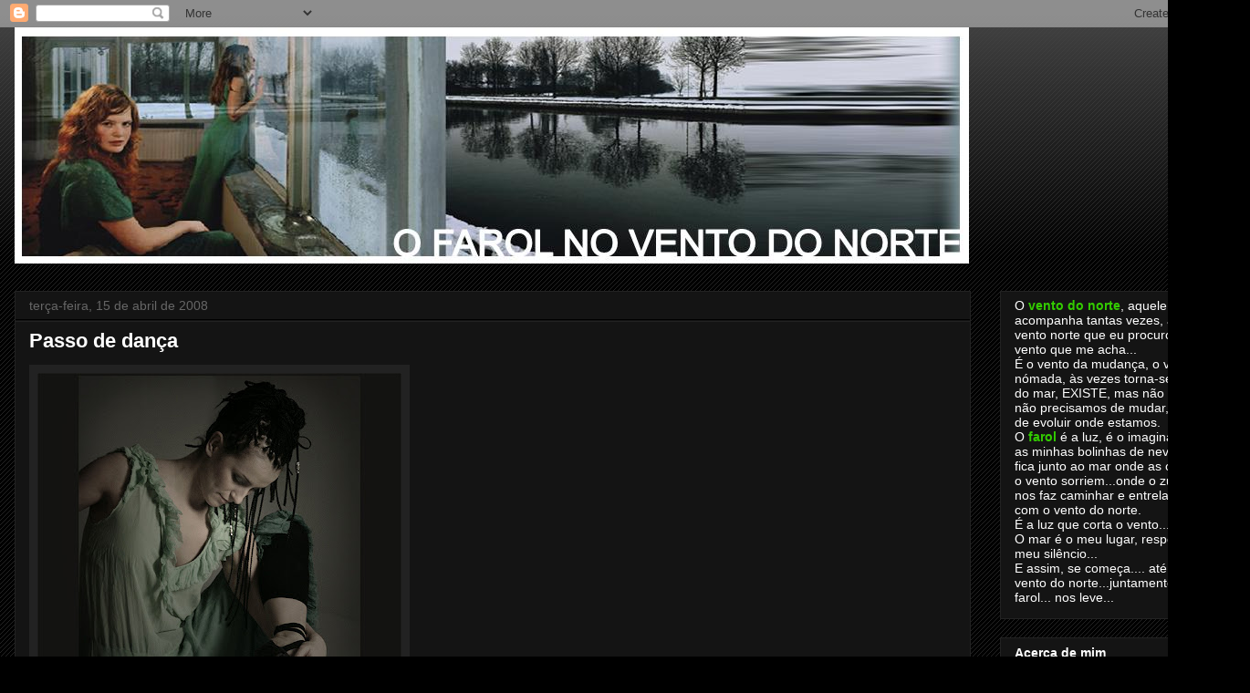

--- FILE ---
content_type: text/html; charset=UTF-8
request_url: https://farolnoventodonorte.blogspot.com/2008/04/passo-de-dana.html?showComment=1208267340000
body_size: 17530
content:
<!DOCTYPE html>
<html class='v2' dir='ltr' lang='pt-PT'>
<head>
<link href='https://www.blogger.com/static/v1/widgets/335934321-css_bundle_v2.css' rel='stylesheet' type='text/css'/>
<meta content='width=1100' name='viewport'/>
<meta content='text/html; charset=UTF-8' http-equiv='Content-Type'/>
<meta content='blogger' name='generator'/>
<link href='https://farolnoventodonorte.blogspot.com/favicon.ico' rel='icon' type='image/x-icon'/>
<link href='http://farolnoventodonorte.blogspot.com/2008/04/passo-de-dana.html' rel='canonical'/>
<link rel="alternate" type="application/atom+xml" title="O Farol no Vento do Norte - Atom" href="https://farolnoventodonorte.blogspot.com/feeds/posts/default" />
<link rel="alternate" type="application/rss+xml" title="O Farol no Vento do Norte - RSS" href="https://farolnoventodonorte.blogspot.com/feeds/posts/default?alt=rss" />
<link rel="service.post" type="application/atom+xml" title="O Farol no Vento do Norte - Atom" href="https://www.blogger.com/feeds/3032252513968327357/posts/default" />

<link rel="alternate" type="application/atom+xml" title="O Farol no Vento do Norte - Atom" href="https://farolnoventodonorte.blogspot.com/feeds/6923681419526080329/comments/default" />
<!--Can't find substitution for tag [blog.ieCssRetrofitLinks]-->
<link href='https://blogger.googleusercontent.com/img/b/R29vZ2xl/AVvXsEhGhDTrX877CZArHRJUB1Myou0m0nOIGpPxDgLjWtwMjAqID-SWWejK9OM06fQlYMSHmEW-Hu-IZe-3nvnW3qDXVsZCnZJivKbUMyBH9K0-i0E05mnGTQAmZw51-VjxcncFlwq8ja8H7Q-K/s400/izabel.jpg' rel='image_src'/>
<meta content='http://farolnoventodonorte.blogspot.com/2008/04/passo-de-dana.html' property='og:url'/>
<meta content='Passo de dança' property='og:title'/>
<meta content='Imagem: Izabel É preciso fazer da interrupção um caminho novo; fazer da queda, um passo de dança; do medo, uma escada; do sonho, uma ponte; ...' property='og:description'/>
<meta content='https://blogger.googleusercontent.com/img/b/R29vZ2xl/AVvXsEhGhDTrX877CZArHRJUB1Myou0m0nOIGpPxDgLjWtwMjAqID-SWWejK9OM06fQlYMSHmEW-Hu-IZe-3nvnW3qDXVsZCnZJivKbUMyBH9K0-i0E05mnGTQAmZw51-VjxcncFlwq8ja8H7Q-K/w1200-h630-p-k-no-nu/izabel.jpg' property='og:image'/>
<title>O Farol no Vento do Norte: Passo de dança</title>
<style id='page-skin-1' type='text/css'><!--
/*
-----------------------------------------------
Blogger Template Style
Name:     Awesome Inc.
Designer: Tina Chen
URL:      tinachen.org
----------------------------------------------- */
/* Content
----------------------------------------------- */
body {
font: normal normal 13px Arial, Tahoma, Helvetica, FreeSans, sans-serif;
color: #ffffff;
background: #000000 url(//www.blogblog.com/1kt/awesomeinc/body_background_dark.png) repeat scroll top left;
}
html body .content-outer {
min-width: 0;
max-width: 100%;
width: 100%;
}
a:link {
text-decoration: none;
color: #888888;
}
a:visited {
text-decoration: none;
color: #444444;
}
a:hover {
text-decoration: underline;
color: #cccccc;
}
.body-fauxcolumn-outer .cap-top {
position: absolute;
z-index: 1;
height: 276px;
width: 100%;
background: transparent url(//www.blogblog.com/1kt/awesomeinc/body_gradient_dark.png) repeat-x scroll top left;
_background-image: none;
}
/* Columns
----------------------------------------------- */
.content-inner {
padding: 0;
}
.header-inner .section {
margin: 0 16px;
}
.tabs-inner .section {
margin: 0 16px;
}
.main-inner {
padding-top: 30px;
}
.main-inner .column-center-inner,
.main-inner .column-left-inner,
.main-inner .column-right-inner {
padding: 0 5px;
}
*+html body .main-inner .column-center-inner {
margin-top: -30px;
}
#layout .main-inner .column-center-inner {
margin-top: 0;
}
/* Header
----------------------------------------------- */
.header-outer {
margin: 0 0 0 0;
background: transparent none repeat scroll 0 0;
}
.Header h1 {
font: normal bold 40px Arial, Tahoma, Helvetica, FreeSans, sans-serif;
color: #ffffff;
text-shadow: 0 0 -1px #000000;
}
.Header h1 a {
color: #ffffff;
}
.Header .description {
font: normal normal 14px Arial, Tahoma, Helvetica, FreeSans, sans-serif;
color: #ffffff;
}
.header-inner .Header .titlewrapper,
.header-inner .Header .descriptionwrapper {
padding-left: 0;
padding-right: 0;
margin-bottom: 0;
}
.header-inner .Header .titlewrapper {
padding-top: 22px;
}
/* Tabs
----------------------------------------------- */
.tabs-outer {
overflow: hidden;
position: relative;
background: #141414 none repeat scroll 0 0;
}
#layout .tabs-outer {
overflow: visible;
}
.tabs-cap-top, .tabs-cap-bottom {
position: absolute;
width: 100%;
border-top: 1px solid #222222;
}
.tabs-cap-bottom {
bottom: 0;
}
.tabs-inner .widget li a {
display: inline-block;
margin: 0;
padding: .6em 1.5em;
font: normal bold 14px Arial, Tahoma, Helvetica, FreeSans, sans-serif;
color: #ffffff;
border-top: 1px solid #222222;
border-bottom: 1px solid #222222;
border-left: 1px solid #222222;
height: 16px;
line-height: 16px;
}
.tabs-inner .widget li:last-child a {
border-right: 1px solid #222222;
}
.tabs-inner .widget li.selected a, .tabs-inner .widget li a:hover {
background: #444444 none repeat-x scroll 0 -100px;
color: #ffffff;
}
/* Headings
----------------------------------------------- */
h2 {
font: normal bold 14px Arial, Tahoma, Helvetica, FreeSans, sans-serif;
color: #ffffff;
}
/* Widgets
----------------------------------------------- */
.main-inner .section {
margin: 0 27px;
padding: 0;
}
.main-inner .column-left-outer,
.main-inner .column-right-outer {
margin-top: 0;
}
#layout .main-inner .column-left-outer,
#layout .main-inner .column-right-outer {
margin-top: 0;
}
.main-inner .column-left-inner,
.main-inner .column-right-inner {
background: transparent none repeat 0 0;
-moz-box-shadow: 0 0 0 rgba(0, 0, 0, .2);
-webkit-box-shadow: 0 0 0 rgba(0, 0, 0, .2);
-goog-ms-box-shadow: 0 0 0 rgba(0, 0, 0, .2);
box-shadow: 0 0 0 rgba(0, 0, 0, .2);
-moz-border-radius: 0;
-webkit-border-radius: 0;
-goog-ms-border-radius: 0;
border-radius: 0;
}
#layout .main-inner .column-left-inner,
#layout .main-inner .column-right-inner {
margin-top: 0;
}
.sidebar .widget {
font: normal normal 14px Arial, Tahoma, Helvetica, FreeSans, sans-serif;
color: #ffffff;
}
.sidebar .widget a:link {
color: #888888;
}
.sidebar .widget a:visited {
color: #444444;
}
.sidebar .widget a:hover {
color: #cccccc;
}
.sidebar .widget h2 {
text-shadow: 0 0 -1px #000000;
}
.main-inner .widget {
background-color: #141414;
border: 1px solid #222222;
padding: 0 15px 15px;
margin: 20px -16px;
-moz-box-shadow: 0 0 0 rgba(0, 0, 0, .2);
-webkit-box-shadow: 0 0 0 rgba(0, 0, 0, .2);
-goog-ms-box-shadow: 0 0 0 rgba(0, 0, 0, .2);
box-shadow: 0 0 0 rgba(0, 0, 0, .2);
-moz-border-radius: 0;
-webkit-border-radius: 0;
-goog-ms-border-radius: 0;
border-radius: 0;
}
.main-inner .widget h2 {
margin: 0 -15px;
padding: .6em 15px .5em;
border-bottom: 1px solid #000000;
}
.footer-inner .widget h2 {
padding: 0 0 .4em;
border-bottom: 1px solid #000000;
}
.main-inner .widget h2 + div, .footer-inner .widget h2 + div {
border-top: 1px solid #222222;
padding-top: 8px;
}
.main-inner .widget .widget-content {
margin: 0 -15px;
padding: 7px 15px 0;
}
.main-inner .widget ul, .main-inner .widget #ArchiveList ul.flat {
margin: -8px -15px 0;
padding: 0;
list-style: none;
}
.main-inner .widget #ArchiveList {
margin: -8px 0 0;
}
.main-inner .widget ul li, .main-inner .widget #ArchiveList ul.flat li {
padding: .5em 15px;
text-indent: 0;
color: #666666;
border-top: 1px solid #222222;
border-bottom: 1px solid #000000;
}
.main-inner .widget #ArchiveList ul li {
padding-top: .25em;
padding-bottom: .25em;
}
.main-inner .widget ul li:first-child, .main-inner .widget #ArchiveList ul.flat li:first-child {
border-top: none;
}
.main-inner .widget ul li:last-child, .main-inner .widget #ArchiveList ul.flat li:last-child {
border-bottom: none;
}
.post-body {
position: relative;
}
.main-inner .widget .post-body ul {
padding: 0 2.5em;
margin: .5em 0;
list-style: disc;
}
.main-inner .widget .post-body ul li {
padding: 0.25em 0;
margin-bottom: .25em;
color: #ffffff;
border: none;
}
.footer-inner .widget ul {
padding: 0;
list-style: none;
}
.widget .zippy {
color: #666666;
}
/* Posts
----------------------------------------------- */
body .main-inner .Blog {
padding: 0;
margin-bottom: 1em;
background-color: transparent;
border: none;
-moz-box-shadow: 0 0 0 rgba(0, 0, 0, 0);
-webkit-box-shadow: 0 0 0 rgba(0, 0, 0, 0);
-goog-ms-box-shadow: 0 0 0 rgba(0, 0, 0, 0);
box-shadow: 0 0 0 rgba(0, 0, 0, 0);
}
.main-inner .section:last-child .Blog:last-child {
padding: 0;
margin-bottom: 1em;
}
.main-inner .widget h2.date-header {
margin: 0 -15px 1px;
padding: 0 0 0 0;
font: normal normal 14px Arial, Tahoma, Helvetica, FreeSans, sans-serif;
color: #666666;
background: transparent none no-repeat scroll top left;
border-top: 0 solid #222222;
border-bottom: 1px solid #000000;
-moz-border-radius-topleft: 0;
-moz-border-radius-topright: 0;
-webkit-border-top-left-radius: 0;
-webkit-border-top-right-radius: 0;
border-top-left-radius: 0;
border-top-right-radius: 0;
position: static;
bottom: 100%;
right: 15px;
text-shadow: 0 0 -1px #000000;
}
.main-inner .widget h2.date-header span {
font: normal normal 14px Arial, Tahoma, Helvetica, FreeSans, sans-serif;
display: block;
padding: .5em 15px;
border-left: 0 solid #222222;
border-right: 0 solid #222222;
}
.date-outer {
position: relative;
margin: 30px 0 20px;
padding: 0 15px;
background-color: #141414;
border: 1px solid #222222;
-moz-box-shadow: 0 0 0 rgba(0, 0, 0, .2);
-webkit-box-shadow: 0 0 0 rgba(0, 0, 0, .2);
-goog-ms-box-shadow: 0 0 0 rgba(0, 0, 0, .2);
box-shadow: 0 0 0 rgba(0, 0, 0, .2);
-moz-border-radius: 0;
-webkit-border-radius: 0;
-goog-ms-border-radius: 0;
border-radius: 0;
}
.date-outer:first-child {
margin-top: 0;
}
.date-outer:last-child {
margin-bottom: 20px;
-moz-border-radius-bottomleft: 0;
-moz-border-radius-bottomright: 0;
-webkit-border-bottom-left-radius: 0;
-webkit-border-bottom-right-radius: 0;
-goog-ms-border-bottom-left-radius: 0;
-goog-ms-border-bottom-right-radius: 0;
border-bottom-left-radius: 0;
border-bottom-right-radius: 0;
}
.date-posts {
margin: 0 -15px;
padding: 0 15px;
clear: both;
}
.post-outer, .inline-ad {
border-top: 1px solid #222222;
margin: 0 -15px;
padding: 15px 15px;
}
.post-outer {
padding-bottom: 10px;
}
.post-outer:first-child {
padding-top: 0;
border-top: none;
}
.post-outer:last-child, .inline-ad:last-child {
border-bottom: none;
}
.post-body {
position: relative;
}
.post-body img {
padding: 8px;
background: #222222;
border: 1px solid transparent;
-moz-box-shadow: 0 0 0 rgba(0, 0, 0, .2);
-webkit-box-shadow: 0 0 0 rgba(0, 0, 0, .2);
box-shadow: 0 0 0 rgba(0, 0, 0, .2);
-moz-border-radius: 0;
-webkit-border-radius: 0;
border-radius: 0;
}
h3.post-title, h4 {
font: normal bold 22px Arial, Tahoma, Helvetica, FreeSans, sans-serif;
color: #ffffff;
}
h3.post-title a {
font: normal bold 22px Arial, Tahoma, Helvetica, FreeSans, sans-serif;
color: #ffffff;
}
h3.post-title a:hover {
color: #cccccc;
text-decoration: underline;
}
.post-header {
margin: 0 0 1em;
}
.post-body {
line-height: 1.4;
}
.post-outer h2 {
color: #ffffff;
}
.post-footer {
margin: 1.5em 0 0;
}
#blog-pager {
padding: 15px;
font-size: 120%;
background-color: #141414;
border: 1px solid #222222;
-moz-box-shadow: 0 0 0 rgba(0, 0, 0, .2);
-webkit-box-shadow: 0 0 0 rgba(0, 0, 0, .2);
-goog-ms-box-shadow: 0 0 0 rgba(0, 0, 0, .2);
box-shadow: 0 0 0 rgba(0, 0, 0, .2);
-moz-border-radius: 0;
-webkit-border-radius: 0;
-goog-ms-border-radius: 0;
border-radius: 0;
-moz-border-radius-topleft: 0;
-moz-border-radius-topright: 0;
-webkit-border-top-left-radius: 0;
-webkit-border-top-right-radius: 0;
-goog-ms-border-top-left-radius: 0;
-goog-ms-border-top-right-radius: 0;
border-top-left-radius: 0;
border-top-right-radius-topright: 0;
margin-top: 1em;
}
.blog-feeds, .post-feeds {
margin: 1em 0;
text-align: center;
color: #ffffff;
}
.blog-feeds a, .post-feeds a {
color: #888888;
}
.blog-feeds a:visited, .post-feeds a:visited {
color: #444444;
}
.blog-feeds a:hover, .post-feeds a:hover {
color: #cccccc;
}
.post-outer .comments {
margin-top: 2em;
}
/* Comments
----------------------------------------------- */
.comments .comments-content .icon.blog-author {
background-repeat: no-repeat;
background-image: url([data-uri]);
}
.comments .comments-content .loadmore a {
border-top: 1px solid #222222;
border-bottom: 1px solid #222222;
}
.comments .continue {
border-top: 2px solid #222222;
}
/* Footer
----------------------------------------------- */
.footer-outer {
margin: -0 0 -1px;
padding: 0 0 0;
color: #ffffff;
overflow: hidden;
}
.footer-fauxborder-left {
border-top: 1px solid #222222;
background: #141414 none repeat scroll 0 0;
-moz-box-shadow: 0 0 0 rgba(0, 0, 0, .2);
-webkit-box-shadow: 0 0 0 rgba(0, 0, 0, .2);
-goog-ms-box-shadow: 0 0 0 rgba(0, 0, 0, .2);
box-shadow: 0 0 0 rgba(0, 0, 0, .2);
margin: 0 -0;
}
/* Mobile
----------------------------------------------- */
body.mobile {
background-size: auto;
}
.mobile .body-fauxcolumn-outer {
background: transparent none repeat scroll top left;
}
*+html body.mobile .main-inner .column-center-inner {
margin-top: 0;
}
.mobile .main-inner .widget {
padding: 0 0 15px;
}
.mobile .main-inner .widget h2 + div,
.mobile .footer-inner .widget h2 + div {
border-top: none;
padding-top: 0;
}
.mobile .footer-inner .widget h2 {
padding: 0.5em 0;
border-bottom: none;
}
.mobile .main-inner .widget .widget-content {
margin: 0;
padding: 7px 0 0;
}
.mobile .main-inner .widget ul,
.mobile .main-inner .widget #ArchiveList ul.flat {
margin: 0 -15px 0;
}
.mobile .main-inner .widget h2.date-header {
right: 0;
}
.mobile .date-header span {
padding: 0.4em 0;
}
.mobile .date-outer:first-child {
margin-bottom: 0;
border: 1px solid #222222;
-moz-border-radius-topleft: 0;
-moz-border-radius-topright: 0;
-webkit-border-top-left-radius: 0;
-webkit-border-top-right-radius: 0;
-goog-ms-border-top-left-radius: 0;
-goog-ms-border-top-right-radius: 0;
border-top-left-radius: 0;
border-top-right-radius: 0;
}
.mobile .date-outer {
border-color: #222222;
border-width: 0 1px 1px;
}
.mobile .date-outer:last-child {
margin-bottom: 0;
}
.mobile .main-inner {
padding: 0;
}
.mobile .header-inner .section {
margin: 0;
}
.mobile .post-outer, .mobile .inline-ad {
padding: 5px 0;
}
.mobile .tabs-inner .section {
margin: 0 10px;
}
.mobile .main-inner .widget h2 {
margin: 0;
padding: 0;
}
.mobile .main-inner .widget h2.date-header span {
padding: 0;
}
.mobile .main-inner .widget .widget-content {
margin: 0;
padding: 7px 0 0;
}
.mobile #blog-pager {
border: 1px solid transparent;
background: #141414 none repeat scroll 0 0;
}
.mobile .main-inner .column-left-inner,
.mobile .main-inner .column-right-inner {
background: transparent none repeat 0 0;
-moz-box-shadow: none;
-webkit-box-shadow: none;
-goog-ms-box-shadow: none;
box-shadow: none;
}
.mobile .date-posts {
margin: 0;
padding: 0;
}
.mobile .footer-fauxborder-left {
margin: 0;
border-top: inherit;
}
.mobile .main-inner .section:last-child .Blog:last-child {
margin-bottom: 0;
}
.mobile-index-contents {
color: #ffffff;
}
.mobile .mobile-link-button {
background: #888888 none repeat scroll 0 0;
}
.mobile-link-button a:link, .mobile-link-button a:visited {
color: #ffffff;
}
.mobile .tabs-inner .PageList .widget-content {
background: transparent;
border-top: 1px solid;
border-color: #222222;
color: #ffffff;
}
.mobile .tabs-inner .PageList .widget-content .pagelist-arrow {
border-left: 1px solid #222222;
}

--></style>
<style id='template-skin-1' type='text/css'><!--
body {
min-width: 1370px;
}
.content-outer, .content-fauxcolumn-outer, .region-inner {
min-width: 1370px;
max-width: 1370px;
_width: 1370px;
}
.main-inner .columns {
padding-left: 0px;
padding-right: 290px;
}
.main-inner .fauxcolumn-center-outer {
left: 0px;
right: 290px;
/* IE6 does not respect left and right together */
_width: expression(this.parentNode.offsetWidth -
parseInt("0px") -
parseInt("290px") + 'px');
}
.main-inner .fauxcolumn-left-outer {
width: 0px;
}
.main-inner .fauxcolumn-right-outer {
width: 290px;
}
.main-inner .column-left-outer {
width: 0px;
right: 100%;
margin-left: -0px;
}
.main-inner .column-right-outer {
width: 290px;
margin-right: -290px;
}
#layout {
min-width: 0;
}
#layout .content-outer {
min-width: 0;
width: 800px;
}
#layout .region-inner {
min-width: 0;
width: auto;
}
body#layout div.add_widget {
padding: 8px;
}
body#layout div.add_widget a {
margin-left: 32px;
}
--></style>
<link href='https://www.blogger.com/dyn-css/authorization.css?targetBlogID=3032252513968327357&amp;zx=556c5bd6-d7c9-4080-839a-990323083b2d' media='none' onload='if(media!=&#39;all&#39;)media=&#39;all&#39;' rel='stylesheet'/><noscript><link href='https://www.blogger.com/dyn-css/authorization.css?targetBlogID=3032252513968327357&amp;zx=556c5bd6-d7c9-4080-839a-990323083b2d' rel='stylesheet'/></noscript>
<meta name='google-adsense-platform-account' content='ca-host-pub-1556223355139109'/>
<meta name='google-adsense-platform-domain' content='blogspot.com'/>

</head>
<body class='loading variant-dark'>
<div class='navbar section' id='navbar' name='Navbar'><div class='widget Navbar' data-version='1' id='Navbar1'><script type="text/javascript">
    function setAttributeOnload(object, attribute, val) {
      if(window.addEventListener) {
        window.addEventListener('load',
          function(){ object[attribute] = val; }, false);
      } else {
        window.attachEvent('onload', function(){ object[attribute] = val; });
      }
    }
  </script>
<div id="navbar-iframe-container"></div>
<script type="text/javascript" src="https://apis.google.com/js/platform.js"></script>
<script type="text/javascript">
      gapi.load("gapi.iframes:gapi.iframes.style.bubble", function() {
        if (gapi.iframes && gapi.iframes.getContext) {
          gapi.iframes.getContext().openChild({
              url: 'https://www.blogger.com/navbar/3032252513968327357?po\x3d6923681419526080329\x26origin\x3dhttps://farolnoventodonorte.blogspot.com',
              where: document.getElementById("navbar-iframe-container"),
              id: "navbar-iframe"
          });
        }
      });
    </script><script type="text/javascript">
(function() {
var script = document.createElement('script');
script.type = 'text/javascript';
script.src = '//pagead2.googlesyndication.com/pagead/js/google_top_exp.js';
var head = document.getElementsByTagName('head')[0];
if (head) {
head.appendChild(script);
}})();
</script>
</div></div>
<div class='body-fauxcolumns'>
<div class='fauxcolumn-outer body-fauxcolumn-outer'>
<div class='cap-top'>
<div class='cap-left'></div>
<div class='cap-right'></div>
</div>
<div class='fauxborder-left'>
<div class='fauxborder-right'></div>
<div class='fauxcolumn-inner'>
</div>
</div>
<div class='cap-bottom'>
<div class='cap-left'></div>
<div class='cap-right'></div>
</div>
</div>
</div>
<div class='content'>
<div class='content-fauxcolumns'>
<div class='fauxcolumn-outer content-fauxcolumn-outer'>
<div class='cap-top'>
<div class='cap-left'></div>
<div class='cap-right'></div>
</div>
<div class='fauxborder-left'>
<div class='fauxborder-right'></div>
<div class='fauxcolumn-inner'>
</div>
</div>
<div class='cap-bottom'>
<div class='cap-left'></div>
<div class='cap-right'></div>
</div>
</div>
</div>
<div class='content-outer'>
<div class='content-cap-top cap-top'>
<div class='cap-left'></div>
<div class='cap-right'></div>
</div>
<div class='fauxborder-left content-fauxborder-left'>
<div class='fauxborder-right content-fauxborder-right'></div>
<div class='content-inner'>
<header>
<div class='header-outer'>
<div class='header-cap-top cap-top'>
<div class='cap-left'></div>
<div class='cap-right'></div>
</div>
<div class='fauxborder-left header-fauxborder-left'>
<div class='fauxborder-right header-fauxborder-right'></div>
<div class='region-inner header-inner'>
<div class='header section' id='header' name='Cabeçalho'><div class='widget Header' data-version='1' id='Header1'>
<div id='header-inner'>
<a href='https://farolnoventodonorte.blogspot.com/' style='display: block'>
<img alt='O Farol no Vento do Norte' height='259px; ' id='Header1_headerimg' src='https://blogger.googleusercontent.com/img/b/R29vZ2xl/AVvXsEhNivLrDHHV4VWmx4d13J2k8C-h2q6tpfWCYM9BdgF5PROzCMSqcE6v2JvUEX_r_O0XiY2_KbjfU15GBPg_a_bhExO72podrjIB_BKldeNJvxv7o5FqlyPNdpjwy1bdIZ32JkbSgWroOI1B/s1600-r/Imagem9.jpg' style='display: block' width='1046px; '/>
</a>
</div>
</div></div>
</div>
</div>
<div class='header-cap-bottom cap-bottom'>
<div class='cap-left'></div>
<div class='cap-right'></div>
</div>
</div>
</header>
<div class='tabs-outer'>
<div class='tabs-cap-top cap-top'>
<div class='cap-left'></div>
<div class='cap-right'></div>
</div>
<div class='fauxborder-left tabs-fauxborder-left'>
<div class='fauxborder-right tabs-fauxborder-right'></div>
<div class='region-inner tabs-inner'>
<div class='tabs no-items section' id='crosscol' name='Entre colunas'></div>
<div class='tabs no-items section' id='crosscol-overflow' name='Cross-Column 2'></div>
</div>
</div>
<div class='tabs-cap-bottom cap-bottom'>
<div class='cap-left'></div>
<div class='cap-right'></div>
</div>
</div>
<div class='main-outer'>
<div class='main-cap-top cap-top'>
<div class='cap-left'></div>
<div class='cap-right'></div>
</div>
<div class='fauxborder-left main-fauxborder-left'>
<div class='fauxborder-right main-fauxborder-right'></div>
<div class='region-inner main-inner'>
<div class='columns fauxcolumns'>
<div class='fauxcolumn-outer fauxcolumn-center-outer'>
<div class='cap-top'>
<div class='cap-left'></div>
<div class='cap-right'></div>
</div>
<div class='fauxborder-left'>
<div class='fauxborder-right'></div>
<div class='fauxcolumn-inner'>
</div>
</div>
<div class='cap-bottom'>
<div class='cap-left'></div>
<div class='cap-right'></div>
</div>
</div>
<div class='fauxcolumn-outer fauxcolumn-left-outer'>
<div class='cap-top'>
<div class='cap-left'></div>
<div class='cap-right'></div>
</div>
<div class='fauxborder-left'>
<div class='fauxborder-right'></div>
<div class='fauxcolumn-inner'>
</div>
</div>
<div class='cap-bottom'>
<div class='cap-left'></div>
<div class='cap-right'></div>
</div>
</div>
<div class='fauxcolumn-outer fauxcolumn-right-outer'>
<div class='cap-top'>
<div class='cap-left'></div>
<div class='cap-right'></div>
</div>
<div class='fauxborder-left'>
<div class='fauxborder-right'></div>
<div class='fauxcolumn-inner'>
</div>
</div>
<div class='cap-bottom'>
<div class='cap-left'></div>
<div class='cap-right'></div>
</div>
</div>
<!-- corrects IE6 width calculation -->
<div class='columns-inner'>
<div class='column-center-outer'>
<div class='column-center-inner'>
<div class='main section' id='main' name='Principal'><div class='widget Blog' data-version='1' id='Blog1'>
<div class='blog-posts hfeed'>

          <div class="date-outer">
        
<h2 class='date-header'><span>terça-feira, 15 de abril de 2008</span></h2>

          <div class="date-posts">
        
<div class='post-outer'>
<div class='post hentry uncustomized-post-template' itemprop='blogPost' itemscope='itemscope' itemtype='http://schema.org/BlogPosting'>
<meta content='https://blogger.googleusercontent.com/img/b/R29vZ2xl/AVvXsEhGhDTrX877CZArHRJUB1Myou0m0nOIGpPxDgLjWtwMjAqID-SWWejK9OM06fQlYMSHmEW-Hu-IZe-3nvnW3qDXVsZCnZJivKbUMyBH9K0-i0E05mnGTQAmZw51-VjxcncFlwq8ja8H7Q-K/s400/izabel.jpg' itemprop='image_url'/>
<meta content='3032252513968327357' itemprop='blogId'/>
<meta content='6923681419526080329' itemprop='postId'/>
<a name='6923681419526080329'></a>
<h3 class='post-title entry-title' itemprop='name'>
Passo de dança
</h3>
<div class='post-header'>
<div class='post-header-line-1'></div>
</div>
<div class='post-body entry-content' id='post-body-6923681419526080329' itemprop='description articleBody'>
<a href="https://blogger.googleusercontent.com/img/b/R29vZ2xl/AVvXsEhGhDTrX877CZArHRJUB1Myou0m0nOIGpPxDgLjWtwMjAqID-SWWejK9OM06fQlYMSHmEW-Hu-IZe-3nvnW3qDXVsZCnZJivKbUMyBH9K0-i0E05mnGTQAmZw51-VjxcncFlwq8ja8H7Q-K/s1600-h/izabel.jpg"><img alt="" border="0" id="BLOGGER_PHOTO_ID_5189391238090112946" src="https://blogger.googleusercontent.com/img/b/R29vZ2xl/AVvXsEhGhDTrX877CZArHRJUB1Myou0m0nOIGpPxDgLjWtwMjAqID-SWWejK9OM06fQlYMSHmEW-Hu-IZe-3nvnW3qDXVsZCnZJivKbUMyBH9K0-i0E05mnGTQAmZw51-VjxcncFlwq8ja8H7Q-K/s400/izabel.jpg" style="FLOAT: left; MARGIN: 0px 10px 10px 0px; CURSOR: hand" /></a><br /><br /><br /><em></em><br /><br /><br /><br /><br /><p><em></em></p><p><em></em></p><p><em></em></p><p><em></em></p><br /><br /><br /><br /><br /><br /><br /><br /><br /><br /><br /><br /><br /><span style="font-size:85%;"></span><br /><span style="font-size:85%;"></span><br /><br /><span style="font-size:85%;"></span><br /><span style="font-size:85%;">Imagem: Izabel</span><br /><br /><em>É preciso fazer da interrupção um caminho novo; </em><em>fazer da queda, um passo de dança; </em><em>do medo, uma escada; </em><em>do sonho, uma ponte; </em><em>da procura, um encontro</em>.<br /><br /><span style="font-size:85%;">(Fernando Pessoa) </span><br /><span style="font-size:85%;"></span><br />Coloco nos meus pés os sapatos que me fazem dançar,<br />liberto-me e rodopio na vida como uma ventoinha pendurada no meu tecto.<br />Já não sou de lá!<br />estou no sofá azul, com as sabrinas que me vesti e que são a minha escada,<br />encontrei-me na almofada onde me deito e,<br />desenho uma ponte todos os dias com os dedos dos pés,<br />caio com um passo de dança no sono profundo que me faz acordar todos os dias<br />no arrepio da escala musical.<br /><br /><span style="font-size:85%;"></span><br /><span style="font-size:85%;">E como diz RG haverá algo mais poético que uns sapatos de dança debruçados nas pernas em cima do sofá!</span>
<div style='clear: both;'></div>
</div>
<div class='post-footer'>
<div class='post-footer-line post-footer-line-1'>
<span class='post-author vcard'>
Publicada por
<span class='fn' itemprop='author' itemscope='itemscope' itemtype='http://schema.org/Person'>
<meta content='https://www.blogger.com/profile/14856500440000467308' itemprop='url'/>
<a class='g-profile' href='https://www.blogger.com/profile/14856500440000467308' rel='author' title='author profile'>
<span itemprop='name'>Dalaila</span>
</a>
</span>
</span>
<span class='post-timestamp'>
à(s)
<meta content='http://farolnoventodonorte.blogspot.com/2008/04/passo-de-dana.html' itemprop='url'/>
<a class='timestamp-link' href='https://farolnoventodonorte.blogspot.com/2008/04/passo-de-dana.html' rel='bookmark' title='permanent link'><abbr class='published' itemprop='datePublished' title='2008-04-15T09:46:00+01:00'>09:46</abbr></a>
</span>
<span class='post-comment-link'>
</span>
<span class='post-icons'>
<span class='item-control blog-admin pid-1335615122'>
<a href='https://www.blogger.com/post-edit.g?blogID=3032252513968327357&postID=6923681419526080329&from=pencil' title='Editar mensagem'>
<img alt='' class='icon-action' height='18' src='https://resources.blogblog.com/img/icon18_edit_allbkg.gif' width='18'/>
</a>
</span>
</span>
<div class='post-share-buttons goog-inline-block'>
</div>
</div>
<div class='post-footer-line post-footer-line-2'>
<span class='post-labels'>
</span>
</div>
<div class='post-footer-line post-footer-line-3'>
<span class='post-location'>
</span>
</div>
</div>
</div>
<div class='comments' id='comments'>
<a name='comments'></a>
<h4>22 comentários:</h4>
<div id='Blog1_comments-block-wrapper'>
<dl class='avatar-comment-indent' id='comments-block'>
<dt class='comment-author ' id='c5302323980573412052'>
<a name='c5302323980573412052'></a>
<div class="avatar-image-container vcard"><span dir="ltr"><a href="https://www.blogger.com/profile/04835806551178977426" target="" rel="nofollow" onclick="" class="avatar-hovercard" id="av-5302323980573412052-04835806551178977426"><img src="https://resources.blogblog.com/img/blank.gif" width="35" height="35" class="delayLoad" style="display: none;" longdesc="//blogger.googleusercontent.com/img/b/R29vZ2xl/AVvXsEjotb27e93a7K769bL0tUw_OsyBJTPyITi0fPTH66OHGB_8R-jUO5qKO1nd7ztlP4jt-ML-FZ2qwo7_ZpK6zZcaXJfKO2WyJsU79t4MWv8mB6M9VbS93KZ3XoHp9iN51IE/s45-c/adriana1.jpg" alt="" title="AJO">

<noscript><img src="//blogger.googleusercontent.com/img/b/R29vZ2xl/AVvXsEjotb27e93a7K769bL0tUw_OsyBJTPyITi0fPTH66OHGB_8R-jUO5qKO1nd7ztlP4jt-ML-FZ2qwo7_ZpK6zZcaXJfKO2WyJsU79t4MWv8mB6M9VbS93KZ3XoHp9iN51IE/s45-c/adriana1.jpg" width="35" height="35" class="photo" alt=""></noscript></a></span></div>
<a href='https://www.blogger.com/profile/04835806551178977426' rel='nofollow'>AJO</a>
disse...
</dt>
<dd class='comment-body' id='Blog1_cmt-5302323980573412052'>
<p>
Somente quando os usas para dançar... a dança é vida.<BR/>Adoro dançar, mas só o farei a sério noutra vida... se a tiver.<BR/>BJS e bom resto de semana.
</p>
</dd>
<dd class='comment-footer'>
<span class='comment-timestamp'>
<a href='https://farolnoventodonorte.blogspot.com/2008/04/passo-de-dana.html?showComment=1208254320000#c5302323980573412052' title='comment permalink'>
15 de abril de 2008 às 11:12
</a>
<span class='item-control blog-admin pid-270668963'>
<a class='comment-delete' href='https://www.blogger.com/comment/delete/3032252513968327357/5302323980573412052' title='Eliminar comentário'>
<img src='https://resources.blogblog.com/img/icon_delete13.gif'/>
</a>
</span>
</span>
</dd>
<dt class='comment-author ' id='c7918942530283157595'>
<a name='c7918942530283157595'></a>
<div class="avatar-image-container vcard"><span dir="ltr"><a href="https://www.blogger.com/profile/10541271015760563901" target="" rel="nofollow" onclick="" class="avatar-hovercard" id="av-7918942530283157595-10541271015760563901"><img src="https://resources.blogblog.com/img/blank.gif" width="35" height="35" class="delayLoad" style="display: none;" longdesc="//blogger.googleusercontent.com/img/b/R29vZ2xl/AVvXsEjnF5ZqBXTrQkAHxdmoukS8CNjkEX_UO-MqIZ8VwSt8ysDld7x2U-28x1PCssTi9Imx04axfIKZ0uRXH3tlPgkhBEj2brjVbU5BUcmAW33b3b6-WQ0s8JuB3Nupnp1uX84/s45-c/IMG_0077.jpg" alt="" title="Adriana">

<noscript><img src="//blogger.googleusercontent.com/img/b/R29vZ2xl/AVvXsEjnF5ZqBXTrQkAHxdmoukS8CNjkEX_UO-MqIZ8VwSt8ysDld7x2U-28x1PCssTi9Imx04axfIKZ0uRXH3tlPgkhBEj2brjVbU5BUcmAW33b3b6-WQ0s8JuB3Nupnp1uX84/s45-c/IMG_0077.jpg" width="35" height="35" class="photo" alt=""></noscript></a></span></div>
<a href='https://www.blogger.com/profile/10541271015760563901' rel='nofollow'>Adriana</a>
disse...
</dt>
<dd class='comment-body' id='Blog1_cmt-7918942530283157595'>
<p>
A dança libera a alma para a felicidade.Dançe muito!
</p>
</dd>
<dd class='comment-footer'>
<span class='comment-timestamp'>
<a href='https://farolnoventodonorte.blogspot.com/2008/04/passo-de-dana.html?showComment=1208267220000#c7918942530283157595' title='comment permalink'>
15 de abril de 2008 às 14:47
</a>
<span class='item-control blog-admin pid-416197794'>
<a class='comment-delete' href='https://www.blogger.com/comment/delete/3032252513968327357/7918942530283157595' title='Eliminar comentário'>
<img src='https://resources.blogblog.com/img/icon_delete13.gif'/>
</a>
</span>
</span>
</dd>
<dt class='comment-author ' id='c4762745848820249016'>
<a name='c4762745848820249016'></a>
<div class="avatar-image-container vcard"><span dir="ltr"><a href="https://www.blogger.com/profile/05351199537327505915" target="" rel="nofollow" onclick="" class="avatar-hovercard" id="av-4762745848820249016-05351199537327505915"><img src="https://resources.blogblog.com/img/blank.gif" width="35" height="35" class="delayLoad" style="display: none;" longdesc="//blogger.googleusercontent.com/img/b/R29vZ2xl/AVvXsEjbuJ0Zk0-s_aC3qgNwBjB0VnDcKQi2wFIkpsesIzy6-mEC2iDubTn1MS6A4it-8ha_RvHzKJJLUcAsL8avRqmiJIzJ3epiNny7SbAWuMB5CnyhoO-YkLmJ2BW9bSOJIX2jcu1mEtup96vXq9RINmJ6KBqrHZT7NIabt-zHInEEWQ8/s45/Morning%20aesthetic.jpg" alt="" title="Helena">

<noscript><img src="//blogger.googleusercontent.com/img/b/R29vZ2xl/AVvXsEjbuJ0Zk0-s_aC3qgNwBjB0VnDcKQi2wFIkpsesIzy6-mEC2iDubTn1MS6A4it-8ha_RvHzKJJLUcAsL8avRqmiJIzJ3epiNny7SbAWuMB5CnyhoO-YkLmJ2BW9bSOJIX2jcu1mEtup96vXq9RINmJ6KBqrHZT7NIabt-zHInEEWQ8/s45/Morning%20aesthetic.jpg" width="35" height="35" class="photo" alt=""></noscript></a></span></div>
<a href='https://www.blogger.com/profile/05351199537327505915' rel='nofollow'>Helena</a>
disse...
</dt>
<dd class='comment-body' id='Blog1_cmt-4762745848820249016'>
<p>
Simplesmente amei este espaço.<BR/><BR/>E quanto ao assunto, para mim não há nada que me transcreva mais que a dança. A vida nos pés é a forma mais poética de dançar.<BR/><BR/>Te linkei.<BR/><BR/>Abraço.
</p>
</dd>
<dd class='comment-footer'>
<span class='comment-timestamp'>
<a href='https://farolnoventodonorte.blogspot.com/2008/04/passo-de-dana.html?showComment=1208267280000#c4762745848820249016' title='comment permalink'>
15 de abril de 2008 às 14:48
</a>
<span class='item-control blog-admin pid-926154303'>
<a class='comment-delete' href='https://www.blogger.com/comment/delete/3032252513968327357/4762745848820249016' title='Eliminar comentário'>
<img src='https://resources.blogblog.com/img/icon_delete13.gif'/>
</a>
</span>
</span>
</dd>
<dt class='comment-author ' id='c3833137631044928438'>
<a name='c3833137631044928438'></a>
<div class="avatar-image-container vcard"><span dir="ltr"><a href="https://www.blogger.com/profile/05351199537327505915" target="" rel="nofollow" onclick="" class="avatar-hovercard" id="av-3833137631044928438-05351199537327505915"><img src="https://resources.blogblog.com/img/blank.gif" width="35" height="35" class="delayLoad" style="display: none;" longdesc="//blogger.googleusercontent.com/img/b/R29vZ2xl/AVvXsEjbuJ0Zk0-s_aC3qgNwBjB0VnDcKQi2wFIkpsesIzy6-mEC2iDubTn1MS6A4it-8ha_RvHzKJJLUcAsL8avRqmiJIzJ3epiNny7SbAWuMB5CnyhoO-YkLmJ2BW9bSOJIX2jcu1mEtup96vXq9RINmJ6KBqrHZT7NIabt-zHInEEWQ8/s45/Morning%20aesthetic.jpg" alt="" title="Helena">

<noscript><img src="//blogger.googleusercontent.com/img/b/R29vZ2xl/AVvXsEjbuJ0Zk0-s_aC3qgNwBjB0VnDcKQi2wFIkpsesIzy6-mEC2iDubTn1MS6A4it-8ha_RvHzKJJLUcAsL8avRqmiJIzJ3epiNny7SbAWuMB5CnyhoO-YkLmJ2BW9bSOJIX2jcu1mEtup96vXq9RINmJ6KBqrHZT7NIabt-zHInEEWQ8/s45/Morning%20aesthetic.jpg" width="35" height="35" class="photo" alt=""></noscript></a></span></div>
<a href='https://www.blogger.com/profile/05351199537327505915' rel='nofollow'>Helena</a>
disse...
</dt>
<dd class='comment-body' id='Blog1_cmt-3833137631044928438'>
<span class='deleted-comment'>Este comentário foi removido pelo autor.</span>
</dd>
<dd class='comment-footer'>
<span class='comment-timestamp'>
<a href='https://farolnoventodonorte.blogspot.com/2008/04/passo-de-dana.html?showComment=1208267280001#c3833137631044928438' title='comment permalink'>
15 de abril de 2008 às 14:48
</a>
<span class='item-control blog-admin '>
<a class='comment-delete' href='https://www.blogger.com/comment/delete/3032252513968327357/3833137631044928438' title='Eliminar comentário'>
<img src='https://resources.blogblog.com/img/icon_delete13.gif'/>
</a>
</span>
</span>
</dd>
<dt class='comment-author ' id='c4638959705898721554'>
<a name='c4638959705898721554'></a>
<div class="avatar-image-container vcard"><span dir="ltr"><a href="https://www.blogger.com/profile/05351199537327505915" target="" rel="nofollow" onclick="" class="avatar-hovercard" id="av-4638959705898721554-05351199537327505915"><img src="https://resources.blogblog.com/img/blank.gif" width="35" height="35" class="delayLoad" style="display: none;" longdesc="//blogger.googleusercontent.com/img/b/R29vZ2xl/AVvXsEjbuJ0Zk0-s_aC3qgNwBjB0VnDcKQi2wFIkpsesIzy6-mEC2iDubTn1MS6A4it-8ha_RvHzKJJLUcAsL8avRqmiJIzJ3epiNny7SbAWuMB5CnyhoO-YkLmJ2BW9bSOJIX2jcu1mEtup96vXq9RINmJ6KBqrHZT7NIabt-zHInEEWQ8/s45/Morning%20aesthetic.jpg" alt="" title="Helena">

<noscript><img src="//blogger.googleusercontent.com/img/b/R29vZ2xl/AVvXsEjbuJ0Zk0-s_aC3qgNwBjB0VnDcKQi2wFIkpsesIzy6-mEC2iDubTn1MS6A4it-8ha_RvHzKJJLUcAsL8avRqmiJIzJ3epiNny7SbAWuMB5CnyhoO-YkLmJ2BW9bSOJIX2jcu1mEtup96vXq9RINmJ6KBqrHZT7NIabt-zHInEEWQ8/s45/Morning%20aesthetic.jpg" width="35" height="35" class="photo" alt=""></noscript></a></span></div>
<a href='https://www.blogger.com/profile/05351199537327505915' rel='nofollow'>Helena</a>
disse...
</dt>
<dd class='comment-body' id='Blog1_cmt-4638959705898721554'>
<span class='deleted-comment'>Este comentário foi removido pelo autor.</span>
</dd>
<dd class='comment-footer'>
<span class='comment-timestamp'>
<a href='https://farolnoventodonorte.blogspot.com/2008/04/passo-de-dana.html?showComment=1208267280002#c4638959705898721554' title='comment permalink'>
15 de abril de 2008 às 14:48
</a>
<span class='item-control blog-admin '>
<a class='comment-delete' href='https://www.blogger.com/comment/delete/3032252513968327357/4638959705898721554' title='Eliminar comentário'>
<img src='https://resources.blogblog.com/img/icon_delete13.gif'/>
</a>
</span>
</span>
</dd>
<dt class='comment-author ' id='c9038596433099893570'>
<a name='c9038596433099893570'></a>
<div class="avatar-image-container vcard"><span dir="ltr"><a href="https://www.blogger.com/profile/05351199537327505915" target="" rel="nofollow" onclick="" class="avatar-hovercard" id="av-9038596433099893570-05351199537327505915"><img src="https://resources.blogblog.com/img/blank.gif" width="35" height="35" class="delayLoad" style="display: none;" longdesc="//blogger.googleusercontent.com/img/b/R29vZ2xl/AVvXsEjbuJ0Zk0-s_aC3qgNwBjB0VnDcKQi2wFIkpsesIzy6-mEC2iDubTn1MS6A4it-8ha_RvHzKJJLUcAsL8avRqmiJIzJ3epiNny7SbAWuMB5CnyhoO-YkLmJ2BW9bSOJIX2jcu1mEtup96vXq9RINmJ6KBqrHZT7NIabt-zHInEEWQ8/s45/Morning%20aesthetic.jpg" alt="" title="Helena">

<noscript><img src="//blogger.googleusercontent.com/img/b/R29vZ2xl/AVvXsEjbuJ0Zk0-s_aC3qgNwBjB0VnDcKQi2wFIkpsesIzy6-mEC2iDubTn1MS6A4it-8ha_RvHzKJJLUcAsL8avRqmiJIzJ3epiNny7SbAWuMB5CnyhoO-YkLmJ2BW9bSOJIX2jcu1mEtup96vXq9RINmJ6KBqrHZT7NIabt-zHInEEWQ8/s45/Morning%20aesthetic.jpg" width="35" height="35" class="photo" alt=""></noscript></a></span></div>
<a href='https://www.blogger.com/profile/05351199537327505915' rel='nofollow'>Helena</a>
disse...
</dt>
<dd class='comment-body' id='Blog1_cmt-9038596433099893570'>
<span class='deleted-comment'>Este comentário foi removido pelo autor.</span>
</dd>
<dd class='comment-footer'>
<span class='comment-timestamp'>
<a href='https://farolnoventodonorte.blogspot.com/2008/04/passo-de-dana.html?showComment=1208267340000#c9038596433099893570' title='comment permalink'>
15 de abril de 2008 às 14:49
</a>
<span class='item-control blog-admin '>
<a class='comment-delete' href='https://www.blogger.com/comment/delete/3032252513968327357/9038596433099893570' title='Eliminar comentário'>
<img src='https://resources.blogblog.com/img/icon_delete13.gif'/>
</a>
</span>
</span>
</dd>
<dt class='comment-author ' id='c5682667692453876372'>
<a name='c5682667692453876372'></a>
<div class="avatar-image-container vcard"><span dir="ltr"><a href="https://www.blogger.com/profile/05351199537327505915" target="" rel="nofollow" onclick="" class="avatar-hovercard" id="av-5682667692453876372-05351199537327505915"><img src="https://resources.blogblog.com/img/blank.gif" width="35" height="35" class="delayLoad" style="display: none;" longdesc="//blogger.googleusercontent.com/img/b/R29vZ2xl/AVvXsEjbuJ0Zk0-s_aC3qgNwBjB0VnDcKQi2wFIkpsesIzy6-mEC2iDubTn1MS6A4it-8ha_RvHzKJJLUcAsL8avRqmiJIzJ3epiNny7SbAWuMB5CnyhoO-YkLmJ2BW9bSOJIX2jcu1mEtup96vXq9RINmJ6KBqrHZT7NIabt-zHInEEWQ8/s45/Morning%20aesthetic.jpg" alt="" title="Helena">

<noscript><img src="//blogger.googleusercontent.com/img/b/R29vZ2xl/AVvXsEjbuJ0Zk0-s_aC3qgNwBjB0VnDcKQi2wFIkpsesIzy6-mEC2iDubTn1MS6A4it-8ha_RvHzKJJLUcAsL8avRqmiJIzJ3epiNny7SbAWuMB5CnyhoO-YkLmJ2BW9bSOJIX2jcu1mEtup96vXq9RINmJ6KBqrHZT7NIabt-zHInEEWQ8/s45/Morning%20aesthetic.jpg" width="35" height="35" class="photo" alt=""></noscript></a></span></div>
<a href='https://www.blogger.com/profile/05351199537327505915' rel='nofollow'>Helena</a>
disse...
</dt>
<dd class='comment-body' id='Blog1_cmt-5682667692453876372'>
<span class='deleted-comment'>Este comentário foi removido pelo autor.</span>
</dd>
<dd class='comment-footer'>
<span class='comment-timestamp'>
<a href='https://farolnoventodonorte.blogspot.com/2008/04/passo-de-dana.html?showComment=1208267340001#c5682667692453876372' title='comment permalink'>
15 de abril de 2008 às 14:49
</a>
<span class='item-control blog-admin '>
<a class='comment-delete' href='https://www.blogger.com/comment/delete/3032252513968327357/5682667692453876372' title='Eliminar comentário'>
<img src='https://resources.blogblog.com/img/icon_delete13.gif'/>
</a>
</span>
</span>
</dd>
<dt class='comment-author ' id='c6739521507013301249'>
<a name='c6739521507013301249'></a>
<div class="avatar-image-container vcard"><span dir="ltr"><a href="https://www.blogger.com/profile/02079398989759415868" target="" rel="nofollow" onclick="" class="avatar-hovercard" id="av-6739521507013301249-02079398989759415868"><img src="https://resources.blogblog.com/img/blank.gif" width="35" height="35" class="delayLoad" style="display: none;" longdesc="//4.bp.blogspot.com/_wMpYEa-Ahbs/SaqwK6MAu6I/AAAAAAAAAlY/uR4fGnl2ZOo/S45-s35/Imagem%2B157.jpg" alt="" title="Su">

<noscript><img src="//4.bp.blogspot.com/_wMpYEa-Ahbs/SaqwK6MAu6I/AAAAAAAAAlY/uR4fGnl2ZOo/S45-s35/Imagem%2B157.jpg" width="35" height="35" class="photo" alt=""></noscript></a></span></div>
<a href='https://www.blogger.com/profile/02079398989759415868' rel='nofollow'>Su</a>
disse...
</dt>
<dd class='comment-body' id='Blog1_cmt-6739521507013301249'>
<p>
Não sei porquê mas fiquei melancólica depois de ler este texto. Lindo como sempre.<BR/>Não sei se das saudades da nossa Dança, ou se do momento em si.<BR/>Faz-nos falta o terceiro elemento daquela que era a nossa dança da vida.
</p>
</dd>
<dd class='comment-footer'>
<span class='comment-timestamp'>
<a href='https://farolnoventodonorte.blogspot.com/2008/04/passo-de-dana.html?showComment=1208268720000#c6739521507013301249' title='comment permalink'>
15 de abril de 2008 às 15:12
</a>
<span class='item-control blog-admin pid-1105036751'>
<a class='comment-delete' href='https://www.blogger.com/comment/delete/3032252513968327357/6739521507013301249' title='Eliminar comentário'>
<img src='https://resources.blogblog.com/img/icon_delete13.gif'/>
</a>
</span>
</span>
</dd>
<dt class='comment-author ' id='c1049774698442054581'>
<a name='c1049774698442054581'></a>
<div class="avatar-image-container avatar-stock"><span dir="ltr"><a href="https://www.blogger.com/profile/11828773359902355771" target="" rel="nofollow" onclick="" class="avatar-hovercard" id="av-1049774698442054581-11828773359902355771"><img src="//www.blogger.com/img/blogger_logo_round_35.png" width="35" height="35" alt="" title="Tiago R Cardoso">

</a></span></div>
<a href='https://www.blogger.com/profile/11828773359902355771' rel='nofollow'>Tiago R Cardoso</a>
disse...
</dt>
<dd class='comment-body' id='Blog1_cmt-1049774698442054581'>
<p>
Bom momento, fazes me pensar, divagar e sonhar, obrigado.
</p>
</dd>
<dd class='comment-footer'>
<span class='comment-timestamp'>
<a href='https://farolnoventodonorte.blogspot.com/2008/04/passo-de-dana.html?showComment=1208271180000#c1049774698442054581' title='comment permalink'>
15 de abril de 2008 às 15:53
</a>
<span class='item-control blog-admin pid-242677421'>
<a class='comment-delete' href='https://www.blogger.com/comment/delete/3032252513968327357/1049774698442054581' title='Eliminar comentário'>
<img src='https://resources.blogblog.com/img/icon_delete13.gif'/>
</a>
</span>
</span>
</dd>
<dt class='comment-author ' id='c1736045830334294124'>
<a name='c1736045830334294124'></a>
<div class="avatar-image-container vcard"><span dir="ltr"><a href="https://www.blogger.com/profile/10616721105710046955" target="" rel="nofollow" onclick="" class="avatar-hovercard" id="av-1736045830334294124-10616721105710046955"><img src="https://resources.blogblog.com/img/blank.gif" width="35" height="35" class="delayLoad" style="display: none;" longdesc="//blogger.googleusercontent.com/img/b/R29vZ2xl/AVvXsEjZ1AIEw5sJT5_t9cLyPSFkNm25lrtGjiCCalIGHDk_xdTy-AMFnZVPfaRl_M6riUcA_5e2uXWNvGh5rlfR2M3Jju2ICVsTEujBnBNWmMXPFYBfCQDcxp5PieJWFp8uj4w/s45-c/1458619806_f7fa7e39a7.jpg" alt="" title="Ana Pallito">

<noscript><img src="//blogger.googleusercontent.com/img/b/R29vZ2xl/AVvXsEjZ1AIEw5sJT5_t9cLyPSFkNm25lrtGjiCCalIGHDk_xdTy-AMFnZVPfaRl_M6riUcA_5e2uXWNvGh5rlfR2M3Jju2ICVsTEujBnBNWmMXPFYBfCQDcxp5PieJWFp8uj4w/s45-c/1458619806_f7fa7e39a7.jpg" width="35" height="35" class="photo" alt=""></noscript></a></span></div>
<a href='https://www.blogger.com/profile/10616721105710046955' rel='nofollow'>Ana Pallito</a>
disse...
</dt>
<dd class='comment-body' id='Blog1_cmt-1736045830334294124'>
<p>
A dança da flores azuis, assim são...<BR/><BR/>Bons dias para ti.
</p>
</dd>
<dd class='comment-footer'>
<span class='comment-timestamp'>
<a href='https://farolnoventodonorte.blogspot.com/2008/04/passo-de-dana.html?showComment=1208277000000#c1736045830334294124' title='comment permalink'>
15 de abril de 2008 às 17:30
</a>
<span class='item-control blog-admin pid-1733013578'>
<a class='comment-delete' href='https://www.blogger.com/comment/delete/3032252513968327357/1736045830334294124' title='Eliminar comentário'>
<img src='https://resources.blogblog.com/img/icon_delete13.gif'/>
</a>
</span>
</span>
</dd>
<dt class='comment-author ' id='c3184032206807206027'>
<a name='c3184032206807206027'></a>
<div class="avatar-image-container vcard"><span dir="ltr"><a href="https://www.blogger.com/profile/13840044819961218058" target="" rel="nofollow" onclick="" class="avatar-hovercard" id="av-3184032206807206027-13840044819961218058"><img src="https://resources.blogblog.com/img/blank.gif" width="35" height="35" class="delayLoad" style="display: none;" longdesc="//blogger.googleusercontent.com/img/b/R29vZ2xl/AVvXsEieG_WXFXVEWeKTLoL5UyO9I17kuux9gmN333nW_47MhmEIHIuU42Jg_Qt-PsKOaMzTtux08bPtvB_3omFNWXCvBSQglk5abYuMMDCDANnJcT4US-Bumq_nCD-UBcyN8ew/s45-c/*" alt="" title="Claudia Sousa Dias">

<noscript><img src="//blogger.googleusercontent.com/img/b/R29vZ2xl/AVvXsEieG_WXFXVEWeKTLoL5UyO9I17kuux9gmN333nW_47MhmEIHIuU42Jg_Qt-PsKOaMzTtux08bPtvB_3omFNWXCvBSQglk5abYuMMDCDANnJcT4US-Bumq_nCD-UBcyN8ew/s45-c/*" width="35" height="35" class="photo" alt=""></noscript></a></span></div>
<a href='https://www.blogger.com/profile/13840044819961218058' rel='nofollow'>Claudia Sousa Dias</a>
disse...
</dt>
<dd class='comment-body' id='Blog1_cmt-3184032206807206027'>
<p>
A dança do cisne negro, do pássaro de fogo, da sagração da primavera, o pas-de-deux do Romeu e Julieta de Prokoviev, a frnética e demoníaca danse bohéme da carmen...bem, calça as sap+atilhas de pontas e desforra-te, voa como a sílfide ou como o volátil espírito da Giselle. Se puderes acompanha Baryshnikov por mim...<BR/><BR/><BR/>CSD
</p>
</dd>
<dd class='comment-footer'>
<span class='comment-timestamp'>
<a href='https://farolnoventodonorte.blogspot.com/2008/04/passo-de-dana.html?showComment=1208277240000#c3184032206807206027' title='comment permalink'>
15 de abril de 2008 às 17:34
</a>
<span class='item-control blog-admin pid-341349591'>
<a class='comment-delete' href='https://www.blogger.com/comment/delete/3032252513968327357/3184032206807206027' title='Eliminar comentário'>
<img src='https://resources.blogblog.com/img/icon_delete13.gif'/>
</a>
</span>
</span>
</dd>
<dt class='comment-author ' id='c216814673146070852'>
<a name='c216814673146070852'></a>
<div class="avatar-image-container avatar-stock"><span dir="ltr"><a href="https://www.blogger.com/profile/02963953064976339153" target="" rel="nofollow" onclick="" class="avatar-hovercard" id="av-216814673146070852-02963953064976339153"><img src="//www.blogger.com/img/blogger_logo_round_35.png" width="35" height="35" alt="" title="Pedro">

</a></span></div>
<a href='https://www.blogger.com/profile/02963953064976339153' rel='nofollow'>Pedro</a>
disse...
</dt>
<dd class='comment-body' id='Blog1_cmt-216814673146070852'>
<p>
no blog da AJO li:<BR/>"deitar-me por dentro de mim e vestir-me de mar"<BR/><BR/>muito bonito, bonito de dentro
</p>
</dd>
<dd class='comment-footer'>
<span class='comment-timestamp'>
<a href='https://farolnoventodonorte.blogspot.com/2008/04/passo-de-dana.html?showComment=1208281380000#c216814673146070852' title='comment permalink'>
15 de abril de 2008 às 18:43
</a>
<span class='item-control blog-admin pid-1222810812'>
<a class='comment-delete' href='https://www.blogger.com/comment/delete/3032252513968327357/216814673146070852' title='Eliminar comentário'>
<img src='https://resources.blogblog.com/img/icon_delete13.gif'/>
</a>
</span>
</span>
</dd>
<dt class='comment-author ' id='c8784602725137523011'>
<a name='c8784602725137523011'></a>
<div class="avatar-image-container avatar-stock"><span dir="ltr"><img src="//resources.blogblog.com/img/blank.gif" width="35" height="35" alt="" title="An&oacute;nimo">

</span></div>
Anónimo
disse...
</dt>
<dd class='comment-body' id='Blog1_cmt-8784602725137523011'>
<p>
Dança, movimento, vida!<BR/><BR/>David Mourão Ferreira ensina a valsa lenta da vida...<BR/><BR/>Umas vezes energética...outras ritmo sereno.<BR/><BR/>De ambas podemos retirar grandes lições...de dança!<BR/><BR/>A menina dança?<BR/>Bjnhs,<BR/><BR/>Just a friend!
</p>
</dd>
<dd class='comment-footer'>
<span class='comment-timestamp'>
<a href='https://farolnoventodonorte.blogspot.com/2008/04/passo-de-dana.html?showComment=1208291160000#c8784602725137523011' title='comment permalink'>
15 de abril de 2008 às 21:26
</a>
<span class='item-control blog-admin pid-1008538742'>
<a class='comment-delete' href='https://www.blogger.com/comment/delete/3032252513968327357/8784602725137523011' title='Eliminar comentário'>
<img src='https://resources.blogblog.com/img/icon_delete13.gif'/>
</a>
</span>
</span>
</dd>
<dt class='comment-author ' id='c1075482841161771345'>
<a name='c1075482841161771345'></a>
<div class="avatar-image-container vcard"><span dir="ltr"><a href="https://www.blogger.com/profile/03764489520805103985" target="" rel="nofollow" onclick="" class="avatar-hovercard" id="av-1075482841161771345-03764489520805103985"><img src="https://resources.blogblog.com/img/blank.gif" width="35" height="35" class="delayLoad" style="display: none;" longdesc="//blogger.googleusercontent.com/img/b/R29vZ2xl/AVvXsEjieFlMyLWJtDUCLyCnLSih6Nrbj4z61-J7wGXRbpTNHG-tgGnfrjLPWoovBAf-dfpMSiIyNskn3vDxo2OUCIYhzRJRibEvjx1tkavODvbjjcz5s2feOdkFd3qiaBw/s45-c/*" alt="" title="~pi">

<noscript><img src="//blogger.googleusercontent.com/img/b/R29vZ2xl/AVvXsEjieFlMyLWJtDUCLyCnLSih6Nrbj4z61-J7wGXRbpTNHG-tgGnfrjLPWoovBAf-dfpMSiIyNskn3vDxo2OUCIYhzRJRibEvjx1tkavODvbjjcz5s2feOdkFd3qiaBw/s45-c/*" width="35" height="35" class="photo" alt=""></noscript></a></span></div>
<a href='https://www.blogger.com/profile/03764489520805103985' rel='nofollow'>~pi</a>
disse...
</dt>
<dd class='comment-body' id='Blog1_cmt-1075482841161771345'>
<p>
dançando. <BR/><BR/>descalça...<BR/><BR/><BR/><BR/><BR/><BR/><BR/>~
</p>
</dd>
<dd class='comment-footer'>
<span class='comment-timestamp'>
<a href='https://farolnoventodonorte.blogspot.com/2008/04/passo-de-dana.html?showComment=1208293680000#c1075482841161771345' title='comment permalink'>
15 de abril de 2008 às 22:08
</a>
<span class='item-control blog-admin pid-86079983'>
<a class='comment-delete' href='https://www.blogger.com/comment/delete/3032252513968327357/1075482841161771345' title='Eliminar comentário'>
<img src='https://resources.blogblog.com/img/icon_delete13.gif'/>
</a>
</span>
</span>
</dd>
<dt class='comment-author ' id='c2861244164730852329'>
<a name='c2861244164730852329'></a>
<div class="avatar-image-container vcard"><span dir="ltr"><a href="https://www.blogger.com/profile/15498549577508394403" target="" rel="nofollow" onclick="" class="avatar-hovercard" id="av-2861244164730852329-15498549577508394403"><img src="https://resources.blogblog.com/img/blank.gif" width="35" height="35" class="delayLoad" style="display: none;" longdesc="//blogger.googleusercontent.com/img/b/R29vZ2xl/AVvXsEg9p_SoNRZS7w_NljxMtPNmODdM1Lc3OyntjZAjBt2Ni318OVGzipwjKeVOst2555v8qZX6ZpXVFkDl-s-3qouwvxYosmjMGAaTdAPZbb139Mr4flSOopSUAz9lViQUkdA/s45-c/lobo.JPG" alt="" title="lupuscanissignatus">

<noscript><img src="//blogger.googleusercontent.com/img/b/R29vZ2xl/AVvXsEg9p_SoNRZS7w_NljxMtPNmODdM1Lc3OyntjZAjBt2Ni318OVGzipwjKeVOst2555v8qZX6ZpXVFkDl-s-3qouwvxYosmjMGAaTdAPZbb139Mr4flSOopSUAz9lViQUkdA/s45-c/lobo.JPG" width="35" height="35" class="photo" alt=""></noscript></a></span></div>
<a href='https://www.blogger.com/profile/15498549577508394403' rel='nofollow'>lupuscanissignatus</a>
disse...
</dt>
<dd class='comment-body' id='Blog1_cmt-2861244164730852329'>
<p>
as an<BR/><BR/>danças<BR/><BR/>do pião<BR/><BR/>na palma<BR/><BR/>da mão
</p>
</dd>
<dd class='comment-footer'>
<span class='comment-timestamp'>
<a href='https://farolnoventodonorte.blogspot.com/2008/04/passo-de-dana.html?showComment=1208296500000#c2861244164730852329' title='comment permalink'>
15 de abril de 2008 às 22:55
</a>
<span class='item-control blog-admin pid-1889262627'>
<a class='comment-delete' href='https://www.blogger.com/comment/delete/3032252513968327357/2861244164730852329' title='Eliminar comentário'>
<img src='https://resources.blogblog.com/img/icon_delete13.gif'/>
</a>
</span>
</span>
</dd>
<dt class='comment-author ' id='c6024863342893968813'>
<a name='c6024863342893968813'></a>
<div class="avatar-image-container vcard"><span dir="ltr"><a href="https://www.blogger.com/profile/00358183250625141743" target="" rel="nofollow" onclick="" class="avatar-hovercard" id="av-6024863342893968813-00358183250625141743"><img src="https://resources.blogblog.com/img/blank.gif" width="35" height="35" class="delayLoad" style="display: none;" longdesc="//blogger.googleusercontent.com/img/b/R29vZ2xl/AVvXsEgZwd-bf5ggtUcvntC3GI3mTUggHYkLjK025UFAJQqXooqUViD77xLfgeiArQ1FxfXq4inGo27rbQsJvSnS2mcAS4wQjldb7eHHWHgrqdDkjHmZw2c4tjUcZU0SVTuLY9c/s45-c/048.JPG" alt="" title="SIL&Ecirc;NCIO CULPADO">

<noscript><img src="//blogger.googleusercontent.com/img/b/R29vZ2xl/AVvXsEgZwd-bf5ggtUcvntC3GI3mTUggHYkLjK025UFAJQqXooqUViD77xLfgeiArQ1FxfXq4inGo27rbQsJvSnS2mcAS4wQjldb7eHHWHgrqdDkjHmZw2c4tjUcZU0SVTuLY9c/s45-c/048.JPG" width="35" height="35" class="photo" alt=""></noscript></a></span></div>
<a href='https://www.blogger.com/profile/00358183250625141743' rel='nofollow'>SILÊNCIO CULPADO</a>
disse...
</dt>
<dd class='comment-body' id='Blog1_cmt-6024863342893968813'>
<p>
Dalaila<BR/>Lindo. Mas devo confessar-te: a dança nunca foi o meu forte.<BR/><BR/>Deixo-te este pensamento de Jorge Rebelo que retirei do livro de Mia Couto Pensatempos.<BR/><BR/>"Não basta que seja pura e justa a nossa causa.<BR/>É preciso que a pureza e a justiça existam dentro de nós."<BR/>Abraço
</p>
</dd>
<dd class='comment-footer'>
<span class='comment-timestamp'>
<a href='https://farolnoventodonorte.blogspot.com/2008/04/passo-de-dana.html?showComment=1208298720000#c6024863342893968813' title='comment permalink'>
15 de abril de 2008 às 23:32
</a>
<span class='item-control blog-admin pid-77611024'>
<a class='comment-delete' href='https://www.blogger.com/comment/delete/3032252513968327357/6024863342893968813' title='Eliminar comentário'>
<img src='https://resources.blogblog.com/img/icon_delete13.gif'/>
</a>
</span>
</span>
</dd>
<dt class='comment-author ' id='c2657217346844665870'>
<a name='c2657217346844665870'></a>
<div class="avatar-image-container vcard"><span dir="ltr"><a href="https://www.blogger.com/profile/09230762933653407976" target="" rel="nofollow" onclick="" class="avatar-hovercard" id="av-2657217346844665870-09230762933653407976"><img src="https://resources.blogblog.com/img/blank.gif" width="35" height="35" class="delayLoad" style="display: none;" longdesc="//blogger.googleusercontent.com/img/b/R29vZ2xl/AVvXsEj9aUqkUOdcfV6Y-FqBgoVcJYMPui4kFSP6N3TSkpmHqUNe_wsOP1ehafd1ZIzoEuYt3Cs3mY2PkNOJkcGlJnsVuf2V4xeT1CM3dbFaCMY7KSC3zBoflYKlBOKCjZZqUA/s45-c/SM_Eu.jpg" alt="" title="susemad">

<noscript><img src="//blogger.googleusercontent.com/img/b/R29vZ2xl/AVvXsEj9aUqkUOdcfV6Y-FqBgoVcJYMPui4kFSP6N3TSkpmHqUNe_wsOP1ehafd1ZIzoEuYt3Cs3mY2PkNOJkcGlJnsVuf2V4xeT1CM3dbFaCMY7KSC3zBoflYKlBOKCjZZqUA/s45-c/SM_Eu.jpg" width="35" height="35" class="photo" alt=""></noscript></a></span></div>
<a href='https://www.blogger.com/profile/09230762933653407976' rel='nofollow'>susemad</a>
disse...
</dt>
<dd class='comment-body' id='Blog1_cmt-2657217346844665870'>
<p>
Bonitas palavras, que se juntam e complementam as de Fernando Pessoa!<BR/><BR/>Não sou muito de danças, mas gosto imenso de ver dançar!
</p>
</dd>
<dd class='comment-footer'>
<span class='comment-timestamp'>
<a href='https://farolnoventodonorte.blogspot.com/2008/04/passo-de-dana.html?showComment=1208349660000#c2657217346844665870' title='comment permalink'>
16 de abril de 2008 às 13:41
</a>
<span class='item-control blog-admin pid-1672613266'>
<a class='comment-delete' href='https://www.blogger.com/comment/delete/3032252513968327357/2657217346844665870' title='Eliminar comentário'>
<img src='https://resources.blogblog.com/img/icon_delete13.gif'/>
</a>
</span>
</span>
</dd>
<dt class='comment-author ' id='c5603888160904102082'>
<a name='c5603888160904102082'></a>
<div class="avatar-image-container vcard"><span dir="ltr"><a href="https://www.blogger.com/profile/06994150194362400508" target="" rel="nofollow" onclick="" class="avatar-hovercard" id="av-5603888160904102082-06994150194362400508"><img src="https://resources.blogblog.com/img/blank.gif" width="35" height="35" class="delayLoad" style="display: none;" longdesc="//blogger.googleusercontent.com/img/b/R29vZ2xl/AVvXsEjLX0x7pXgW6kc6rRW82wc56lsflM5HIK25uclXFHq3L3JdATnyLoEQy88LZENMCtb31C-uPm4gfBYicolCIjZrtaGAaAtl61u3SqvprsKwBU6EJTut_6xYjj5YhQi8aC4/s45-c/imdddages.jpeg" alt="" title="Ad astra">

<noscript><img src="//blogger.googleusercontent.com/img/b/R29vZ2xl/AVvXsEjLX0x7pXgW6kc6rRW82wc56lsflM5HIK25uclXFHq3L3JdATnyLoEQy88LZENMCtb31C-uPm4gfBYicolCIjZrtaGAaAtl61u3SqvprsKwBU6EJTut_6xYjj5YhQi8aC4/s45-c/imdddages.jpeg" width="35" height="35" class="photo" alt=""></noscript></a></span></div>
<a href='https://www.blogger.com/profile/06994150194362400508' rel='nofollow'>Ad astra</a>
disse...
</dt>
<dd class='comment-body' id='Blog1_cmt-5603888160904102082'>
<p>
em passos leves...
</p>
</dd>
<dd class='comment-footer'>
<span class='comment-timestamp'>
<a href='https://farolnoventodonorte.blogspot.com/2008/04/passo-de-dana.html?showComment=1208366460000#c5603888160904102082' title='comment permalink'>
16 de abril de 2008 às 18:21
</a>
<span class='item-control blog-admin pid-1714207617'>
<a class='comment-delete' href='https://www.blogger.com/comment/delete/3032252513968327357/5603888160904102082' title='Eliminar comentário'>
<img src='https://resources.blogblog.com/img/icon_delete13.gif'/>
</a>
</span>
</span>
</dd>
<dt class='comment-author ' id='c1704446319546869032'>
<a name='c1704446319546869032'></a>
<div class="avatar-image-container vcard"><span dir="ltr"><a href="https://www.blogger.com/profile/13414036591247821891" target="" rel="nofollow" onclick="" class="avatar-hovercard" id="av-1704446319546869032-13414036591247821891"><img src="https://resources.blogblog.com/img/blank.gif" width="35" height="35" class="delayLoad" style="display: none;" longdesc="//1.bp.blogspot.com/-YkXsXIEZL-Q/WKEB0QsMTUI/AAAAAAAAH2U/rIDvMXEZgz0w9lLHQaytIoJgIDez3Xb5ACK4B/s35/IMG_0086-b.jpg" alt="" title="Fernando Santos (Chana)">

<noscript><img src="//1.bp.blogspot.com/-YkXsXIEZL-Q/WKEB0QsMTUI/AAAAAAAAH2U/rIDvMXEZgz0w9lLHQaytIoJgIDez3Xb5ACK4B/s35/IMG_0086-b.jpg" width="35" height="35" class="photo" alt=""></noscript></a></span></div>
<a href='https://www.blogger.com/profile/13414036591247821891' rel='nofollow'>Fernando Santos (Chana)</a>
disse...
</dt>
<dd class='comment-body' id='Blog1_cmt-1704446319546869032'>
<p>
Cara amiga, bela fotografia...Belo texto !<BR/>Beijos
</p>
</dd>
<dd class='comment-footer'>
<span class='comment-timestamp'>
<a href='https://farolnoventodonorte.blogspot.com/2008/04/passo-de-dana.html?showComment=1208442660000#c1704446319546869032' title='comment permalink'>
17 de abril de 2008 às 15:31
</a>
<span class='item-control blog-admin pid-365077765'>
<a class='comment-delete' href='https://www.blogger.com/comment/delete/3032252513968327357/1704446319546869032' title='Eliminar comentário'>
<img src='https://resources.blogblog.com/img/icon_delete13.gif'/>
</a>
</span>
</span>
</dd>
<dt class='comment-author ' id='c4179763881449528121'>
<a name='c4179763881449528121'></a>
<div class="avatar-image-container vcard"><span dir="ltr"><a href="https://www.blogger.com/profile/15588291429085763423" target="" rel="nofollow" onclick="" class="avatar-hovercard" id="av-4179763881449528121-15588291429085763423"><img src="https://resources.blogblog.com/img/blank.gif" width="35" height="35" class="delayLoad" style="display: none;" longdesc="//blogger.googleusercontent.com/img/b/R29vZ2xl/AVvXsEinViK1MACqtS8UP0d180PUglYPokPVKX20aLTqF0sTLOPeE1PPpncj_t-gZUme47-kT2DoTWh9NcrYoVkxpj_EzvKEvihUoXd6_3yML6HJ-IctRwZhF1c28lq3vemqf0k/s45-c/312361_323525434420402_1588069132_n.jpg" alt="" title="&#2384; Hanah &#2384;">

<noscript><img src="//blogger.googleusercontent.com/img/b/R29vZ2xl/AVvXsEinViK1MACqtS8UP0d180PUglYPokPVKX20aLTqF0sTLOPeE1PPpncj_t-gZUme47-kT2DoTWh9NcrYoVkxpj_EzvKEvihUoXd6_3yML6HJ-IctRwZhF1c28lq3vemqf0k/s45-c/312361_323525434420402_1588069132_n.jpg" width="35" height="35" class="photo" alt=""></noscript></a></span></div>
<a href='https://www.blogger.com/profile/15588291429085763423' rel='nofollow'>ॐ Hanah ॐ</a>
disse...
</dt>
<dd class='comment-body' id='Blog1_cmt-4179763881449528121'>
<p>
lindissimo...<BR/><BR/>és maravilha....<BR/><BR/>bom final de semana
</p>
</dd>
<dd class='comment-footer'>
<span class='comment-timestamp'>
<a href='https://farolnoventodonorte.blogspot.com/2008/04/passo-de-dana.html?showComment=1208601000000#c4179763881449528121' title='comment permalink'>
19 de abril de 2008 às 11:30
</a>
<span class='item-control blog-admin pid-1858897705'>
<a class='comment-delete' href='https://www.blogger.com/comment/delete/3032252513968327357/4179763881449528121' title='Eliminar comentário'>
<img src='https://resources.blogblog.com/img/icon_delete13.gif'/>
</a>
</span>
</span>
</dd>
<dt class='comment-author ' id='c7516930817932655979'>
<a name='c7516930817932655979'></a>
<div class="avatar-image-container vcard"><span dir="ltr"><a href="https://www.blogger.com/profile/14005442701565298259" target="" rel="nofollow" onclick="" class="avatar-hovercard" id="av-7516930817932655979-14005442701565298259"><img src="https://resources.blogblog.com/img/blank.gif" width="35" height="35" class="delayLoad" style="display: none;" longdesc="//blogger.googleusercontent.com/img/b/R29vZ2xl/AVvXsEj1RRO8Qwee-j_UO20TKLk8vzXCMUCUvniUNvJxiMtjwzuF5mr5ELRRbpeg9Xvj2xcXlQrz1zoItzzT5l1kSteTCdwjQig-FDT1LkfKGW3nedMsxAJtheoEDWuzB78zQQ/s45-c/f9eed225c6c5c56ea7322faabc47665c.jpg" alt="" title="nana">

<noscript><img src="//blogger.googleusercontent.com/img/b/R29vZ2xl/AVvXsEj1RRO8Qwee-j_UO20TKLk8vzXCMUCUvniUNvJxiMtjwzuF5mr5ELRRbpeg9Xvj2xcXlQrz1zoItzzT5l1kSteTCdwjQig-FDT1LkfKGW3nedMsxAJtheoEDWuzB78zQQ/s45-c/f9eed225c6c5c56ea7322faabc47665c.jpg" width="35" height="35" class="photo" alt=""></noscript></a></span></div>
<a href='https://www.blogger.com/profile/14005442701565298259' rel='nofollow'>nana</a>
disse...
</dt>
<dd class='comment-body' id='Blog1_cmt-7516930817932655979'>
<p>
quero também dançar em acordar.....<BR/><BR/><BR/><BR/>:,o)<BR/><BR/><BR/><BR/>x
</p>
</dd>
<dd class='comment-footer'>
<span class='comment-timestamp'>
<a href='https://farolnoventodonorte.blogspot.com/2008/04/passo-de-dana.html?showComment=1208624100000#c7516930817932655979' title='comment permalink'>
19 de abril de 2008 às 17:55
</a>
<span class='item-control blog-admin pid-1224438607'>
<a class='comment-delete' href='https://www.blogger.com/comment/delete/3032252513968327357/7516930817932655979' title='Eliminar comentário'>
<img src='https://resources.blogblog.com/img/icon_delete13.gif'/>
</a>
</span>
</span>
</dd>
<dt class='comment-author ' id='c6323028735020928291'>
<a name='c6323028735020928291'></a>
<div class="avatar-image-container avatar-stock"><span dir="ltr"><a href="https://www.blogger.com/profile/16296600582094264680" target="" rel="nofollow" onclick="" class="avatar-hovercard" id="av-6323028735020928291-16296600582094264680"><img src="//www.blogger.com/img/blogger_logo_round_35.png" width="35" height="35" alt="" title="storytellers">

</a></span></div>
<a href='https://www.blogger.com/profile/16296600582094264680' rel='nofollow'>storytellers</a>
disse...
</dt>
<dd class='comment-body' id='Blog1_cmt-6323028735020928291'>
<p>
E num passo de dança prendo-me de encanto e posso voar
</p>
</dd>
<dd class='comment-footer'>
<span class='comment-timestamp'>
<a href='https://farolnoventodonorte.blogspot.com/2008/04/passo-de-dana.html?showComment=1208822100000#c6323028735020928291' title='comment permalink'>
22 de abril de 2008 às 00:55
</a>
<span class='item-control blog-admin pid-1810705107'>
<a class='comment-delete' href='https://www.blogger.com/comment/delete/3032252513968327357/6323028735020928291' title='Eliminar comentário'>
<img src='https://resources.blogblog.com/img/icon_delete13.gif'/>
</a>
</span>
</span>
</dd>
</dl>
</div>
<p class='comment-footer'>
<a href='https://www.blogger.com/comment/fullpage/post/3032252513968327357/6923681419526080329' onclick='javascript:window.open(this.href, "bloggerPopup", "toolbar=0,location=0,statusbar=1,menubar=0,scrollbars=yes,width=640,height=500"); return false;'>Enviar um comentário</a>
</p>
</div>
</div>

        </div></div>
      
</div>
<div class='blog-pager' id='blog-pager'>
<span id='blog-pager-newer-link'>
<a class='blog-pager-newer-link' href='https://farolnoventodonorte.blogspot.com/2008/04/national-nem-acredito.html' id='Blog1_blog-pager-newer-link' title='Mensagem mais recente'>Mensagem mais recente</a>
</span>
<span id='blog-pager-older-link'>
<a class='blog-pager-older-link' href='https://farolnoventodonorte.blogspot.com/2008/04/abro-as-portas.html' id='Blog1_blog-pager-older-link' title='Mensagem antiga'>Mensagem antiga</a>
</span>
<a class='home-link' href='https://farolnoventodonorte.blogspot.com/'>Página inicial</a>
</div>
<div class='clear'></div>
<div class='post-feeds'>
<div class='feed-links'>
Subscrever:
<a class='feed-link' href='https://farolnoventodonorte.blogspot.com/feeds/6923681419526080329/comments/default' target='_blank' type='application/atom+xml'>Enviar feedback (Atom)</a>
</div>
</div>
</div></div>
</div>
</div>
<div class='column-left-outer'>
<div class='column-left-inner'>
<aside>
</aside>
</div>
</div>
<div class='column-right-outer'>
<div class='column-right-inner'>
<aside>
<div class='sidebar section' id='sidebar-right-1'><div class='widget Text' data-version='1' id='Text1'>
<div class='widget-content'>
O <strong><span style="color:#33cc00;">vento do norte</span></strong>, aquele que me acompanha tantas vezes, aquele vento norte que eu procuro,aquele vento que me acha...<br/>É o vento da mudança, o vento nómada, às vezes torna-se brisa do mar, EXISTE, mas não se sente não precisamos de mudar,mas sim de evoluir onde estamos.<br/>O <span style="color:#ffff33;"><strong><span style="color:#33cc00;">farol</span></strong> </span>é a luz, é o imaginário, são as minhas bolinhas de neve,<br/>fica junto ao mar onde as ondas e o vento sorriem...onde o zumbido nos faz caminhar e entrelaça-se com o vento do norte.<br/>É a luz que corta o vento....<br/>O mar é o meu lugar, responde ao meu silêncio...<br/>E assim, se começa.... até que o vento do norte...juntamente com o farol... nos leve...<br/>
</div>
<div class='clear'></div>
</div><div class='widget Profile' data-version='1' id='Profile1'>
<h2>Acerca de mim</h2>
<div class='widget-content'>
<a href='https://www.blogger.com/profile/14856500440000467308'><img alt='A minha foto' class='profile-img' height='57' src='//blogger.googleusercontent.com/img/b/R29vZ2xl/AVvXsEgE3HaSOLZl3PdU0Ciy_CR4v_YYZqaAcVWhAwhEoCG_WNXS22aXU9EPWY8x3KRvbOJN-y_vLYfJ6UiHTeiW98B_AqH5uaqv0ZGueicUibJIIwTwDDkmzCo8sgKvLmsAVg8/s220/Image1.jpg' width='80'/></a>
<dl class='profile-datablock'>
<dt class='profile-data'>
<a class='profile-name-link g-profile' href='https://www.blogger.com/profile/14856500440000467308' rel='author' style='background-image: url(//www.blogger.com/img/logo-16.png);'>
Dalaila
</a>
</dt>
<dd class='profile-data'>Guimarães, Porto, Portugal</dd>
<dd class='profile-textblock'>Descobrir o que há para lá de mim....</dd>
</dl>
<a class='profile-link' href='https://www.blogger.com/profile/14856500440000467308' rel='author'>Ver o meu perfil completo</a>
<div class='clear'></div>
</div>
</div><div class='widget HTML' data-version='1' id='HTML2'>
<h2 class='title'>ventos que passam aqui</h2>
<div class='widget-content'>
<a href="http://xyz.freelogs.com/stats/d/dalaila2/" target="_top"><img border="0" vspace="2" hspace="4" alt="free web counter" src="https://lh3.googleusercontent.com/blogger_img_proxy/AEn0k_vvHm4ue2TX7Nr9BebuJf4TFiZDHu-sf4vMlpfQ5SroePSpBLZUm-weaLn_U2wp5N3A5UJGfdvpofZIzJck_eaTpwrTt1fGxzjfor0jyxWbckgrcmkHwYe6UGJBiwvnRLk=s0-d" align="middle"></a><script src="//xyz.freelogs.com/counter/script.php?u=dalaila2"></script>
<br/><a style="font-size:12" href="http://www.freelogs.com/" target="_top">web counter</a>
</div>
<div class='clear'></div>
</div><div class='widget LinkList' data-version='1' id='LinkList1'>
<h2>O farol guia-me e o vento do norte acha-me</h2>
<div class='widget-content'>
<ul>
<li><a href='http://adevidacomedia.wordpress.com/'>A devida comédia</a></li>
<li><a href='http://aarquitecturadaspalavras.blogspot.com/'>a arquitectura das palavras</a></li>
<li><a href='http://acarrocadojguitar.blogspot.com/'>a carroça do jguitar</a></li>
<li><a href='http://almaversusmare.blogspot.com/'>ad astra</a></li>
<li><a href='http://contornus.blogspot.com/'>contornus</a></li>
<li><a href='http://diasdeumfotografo.blogspot.com/'>dias de um fotógrafo</a></li>
<li><a href='http://diariodopurgatorio.com/'>diário do purgatório</a></li>
<li><a href='http://hasempreumlivro.blogspot.com/'>há sempre um livro</a></li>
<li><a href='http://poder-de-encaixe.blogspot.com/'>poder de encaixe</a></li>
<li><a href='http://wwwpoetisar.blogspot.com/'>poetis@r</a></li>
<li><a href='http://moi-postscriptum.blogspot.com/'>postscriptum</a></li>
<li><a href='http://umolhardeperto.blogspot.com/'>um olhar de perto</a></li>
<li><a href='http://comimagens.blogspot.com/'>with images</a></li>
</ul>
<div class='clear'></div>
</div>
</div><div class='widget BlogArchive' data-version='1' id='BlogArchive1'>
<h2>Arquivo do blogue</h2>
<div class='widget-content'>
<div id='ArchiveList'>
<div id='BlogArchive1_ArchiveList'>
<ul class='hierarchy'>
<li class='archivedate collapsed'>
<a class='toggle' href='javascript:void(0)'>
<span class='zippy'>

        &#9658;&#160;
      
</span>
</a>
<a class='post-count-link' href='https://farolnoventodonorte.blogspot.com/2014/'>
2014
</a>
<span class='post-count' dir='ltr'>(5)</span>
<ul class='hierarchy'>
<li class='archivedate collapsed'>
<a class='toggle' href='javascript:void(0)'>
<span class='zippy'>

        &#9658;&#160;
      
</span>
</a>
<a class='post-count-link' href='https://farolnoventodonorte.blogspot.com/2014/08/'>
agosto
</a>
<span class='post-count' dir='ltr'>(5)</span>
</li>
</ul>
</li>
</ul>
<ul class='hierarchy'>
<li class='archivedate collapsed'>
<a class='toggle' href='javascript:void(0)'>
<span class='zippy'>

        &#9658;&#160;
      
</span>
</a>
<a class='post-count-link' href='https://farolnoventodonorte.blogspot.com/2013/'>
2013
</a>
<span class='post-count' dir='ltr'>(4)</span>
<ul class='hierarchy'>
<li class='archivedate collapsed'>
<a class='toggle' href='javascript:void(0)'>
<span class='zippy'>

        &#9658;&#160;
      
</span>
</a>
<a class='post-count-link' href='https://farolnoventodonorte.blogspot.com/2013/06/'>
junho
</a>
<span class='post-count' dir='ltr'>(4)</span>
</li>
</ul>
</li>
</ul>
<ul class='hierarchy'>
<li class='archivedate collapsed'>
<a class='toggle' href='javascript:void(0)'>
<span class='zippy'>

        &#9658;&#160;
      
</span>
</a>
<a class='post-count-link' href='https://farolnoventodonorte.blogspot.com/2011/'>
2011
</a>
<span class='post-count' dir='ltr'>(1)</span>
<ul class='hierarchy'>
<li class='archivedate collapsed'>
<a class='toggle' href='javascript:void(0)'>
<span class='zippy'>

        &#9658;&#160;
      
</span>
</a>
<a class='post-count-link' href='https://farolnoventodonorte.blogspot.com/2011/03/'>
março
</a>
<span class='post-count' dir='ltr'>(1)</span>
</li>
</ul>
</li>
</ul>
<ul class='hierarchy'>
<li class='archivedate collapsed'>
<a class='toggle' href='javascript:void(0)'>
<span class='zippy'>

        &#9658;&#160;
      
</span>
</a>
<a class='post-count-link' href='https://farolnoventodonorte.blogspot.com/2010/'>
2010
</a>
<span class='post-count' dir='ltr'>(47)</span>
<ul class='hierarchy'>
<li class='archivedate collapsed'>
<a class='toggle' href='javascript:void(0)'>
<span class='zippy'>

        &#9658;&#160;
      
</span>
</a>
<a class='post-count-link' href='https://farolnoventodonorte.blogspot.com/2010/09/'>
setembro
</a>
<span class='post-count' dir='ltr'>(1)</span>
</li>
</ul>
<ul class='hierarchy'>
<li class='archivedate collapsed'>
<a class='toggle' href='javascript:void(0)'>
<span class='zippy'>

        &#9658;&#160;
      
</span>
</a>
<a class='post-count-link' href='https://farolnoventodonorte.blogspot.com/2010/08/'>
agosto
</a>
<span class='post-count' dir='ltr'>(1)</span>
</li>
</ul>
<ul class='hierarchy'>
<li class='archivedate collapsed'>
<a class='toggle' href='javascript:void(0)'>
<span class='zippy'>

        &#9658;&#160;
      
</span>
</a>
<a class='post-count-link' href='https://farolnoventodonorte.blogspot.com/2010/07/'>
julho
</a>
<span class='post-count' dir='ltr'>(5)</span>
</li>
</ul>
<ul class='hierarchy'>
<li class='archivedate collapsed'>
<a class='toggle' href='javascript:void(0)'>
<span class='zippy'>

        &#9658;&#160;
      
</span>
</a>
<a class='post-count-link' href='https://farolnoventodonorte.blogspot.com/2010/06/'>
junho
</a>
<span class='post-count' dir='ltr'>(8)</span>
</li>
</ul>
<ul class='hierarchy'>
<li class='archivedate collapsed'>
<a class='toggle' href='javascript:void(0)'>
<span class='zippy'>

        &#9658;&#160;
      
</span>
</a>
<a class='post-count-link' href='https://farolnoventodonorte.blogspot.com/2010/05/'>
maio
</a>
<span class='post-count' dir='ltr'>(5)</span>
</li>
</ul>
<ul class='hierarchy'>
<li class='archivedate collapsed'>
<a class='toggle' href='javascript:void(0)'>
<span class='zippy'>

        &#9658;&#160;
      
</span>
</a>
<a class='post-count-link' href='https://farolnoventodonorte.blogspot.com/2010/04/'>
abril
</a>
<span class='post-count' dir='ltr'>(3)</span>
</li>
</ul>
<ul class='hierarchy'>
<li class='archivedate collapsed'>
<a class='toggle' href='javascript:void(0)'>
<span class='zippy'>

        &#9658;&#160;
      
</span>
</a>
<a class='post-count-link' href='https://farolnoventodonorte.blogspot.com/2010/03/'>
março
</a>
<span class='post-count' dir='ltr'>(5)</span>
</li>
</ul>
<ul class='hierarchy'>
<li class='archivedate collapsed'>
<a class='toggle' href='javascript:void(0)'>
<span class='zippy'>

        &#9658;&#160;
      
</span>
</a>
<a class='post-count-link' href='https://farolnoventodonorte.blogspot.com/2010/02/'>
fevereiro
</a>
<span class='post-count' dir='ltr'>(9)</span>
</li>
</ul>
<ul class='hierarchy'>
<li class='archivedate collapsed'>
<a class='toggle' href='javascript:void(0)'>
<span class='zippy'>

        &#9658;&#160;
      
</span>
</a>
<a class='post-count-link' href='https://farolnoventodonorte.blogspot.com/2010/01/'>
janeiro
</a>
<span class='post-count' dir='ltr'>(10)</span>
</li>
</ul>
</li>
</ul>
<ul class='hierarchy'>
<li class='archivedate collapsed'>
<a class='toggle' href='javascript:void(0)'>
<span class='zippy'>

        &#9658;&#160;
      
</span>
</a>
<a class='post-count-link' href='https://farolnoventodonorte.blogspot.com/2009/'>
2009
</a>
<span class='post-count' dir='ltr'>(137)</span>
<ul class='hierarchy'>
<li class='archivedate collapsed'>
<a class='toggle' href='javascript:void(0)'>
<span class='zippy'>

        &#9658;&#160;
      
</span>
</a>
<a class='post-count-link' href='https://farolnoventodonorte.blogspot.com/2009/12/'>
dezembro
</a>
<span class='post-count' dir='ltr'>(5)</span>
</li>
</ul>
<ul class='hierarchy'>
<li class='archivedate collapsed'>
<a class='toggle' href='javascript:void(0)'>
<span class='zippy'>

        &#9658;&#160;
      
</span>
</a>
<a class='post-count-link' href='https://farolnoventodonorte.blogspot.com/2009/10/'>
outubro
</a>
<span class='post-count' dir='ltr'>(9)</span>
</li>
</ul>
<ul class='hierarchy'>
<li class='archivedate collapsed'>
<a class='toggle' href='javascript:void(0)'>
<span class='zippy'>

        &#9658;&#160;
      
</span>
</a>
<a class='post-count-link' href='https://farolnoventodonorte.blogspot.com/2009/09/'>
setembro
</a>
<span class='post-count' dir='ltr'>(13)</span>
</li>
</ul>
<ul class='hierarchy'>
<li class='archivedate collapsed'>
<a class='toggle' href='javascript:void(0)'>
<span class='zippy'>

        &#9658;&#160;
      
</span>
</a>
<a class='post-count-link' href='https://farolnoventodonorte.blogspot.com/2009/08/'>
agosto
</a>
<span class='post-count' dir='ltr'>(3)</span>
</li>
</ul>
<ul class='hierarchy'>
<li class='archivedate collapsed'>
<a class='toggle' href='javascript:void(0)'>
<span class='zippy'>

        &#9658;&#160;
      
</span>
</a>
<a class='post-count-link' href='https://farolnoventodonorte.blogspot.com/2009/07/'>
julho
</a>
<span class='post-count' dir='ltr'>(18)</span>
</li>
</ul>
<ul class='hierarchy'>
<li class='archivedate collapsed'>
<a class='toggle' href='javascript:void(0)'>
<span class='zippy'>

        &#9658;&#160;
      
</span>
</a>
<a class='post-count-link' href='https://farolnoventodonorte.blogspot.com/2009/06/'>
junho
</a>
<span class='post-count' dir='ltr'>(12)</span>
</li>
</ul>
<ul class='hierarchy'>
<li class='archivedate collapsed'>
<a class='toggle' href='javascript:void(0)'>
<span class='zippy'>

        &#9658;&#160;
      
</span>
</a>
<a class='post-count-link' href='https://farolnoventodonorte.blogspot.com/2009/05/'>
maio
</a>
<span class='post-count' dir='ltr'>(22)</span>
</li>
</ul>
<ul class='hierarchy'>
<li class='archivedate collapsed'>
<a class='toggle' href='javascript:void(0)'>
<span class='zippy'>

        &#9658;&#160;
      
</span>
</a>
<a class='post-count-link' href='https://farolnoventodonorte.blogspot.com/2009/04/'>
abril
</a>
<span class='post-count' dir='ltr'>(13)</span>
</li>
</ul>
<ul class='hierarchy'>
<li class='archivedate collapsed'>
<a class='toggle' href='javascript:void(0)'>
<span class='zippy'>

        &#9658;&#160;
      
</span>
</a>
<a class='post-count-link' href='https://farolnoventodonorte.blogspot.com/2009/03/'>
março
</a>
<span class='post-count' dir='ltr'>(15)</span>
</li>
</ul>
<ul class='hierarchy'>
<li class='archivedate collapsed'>
<a class='toggle' href='javascript:void(0)'>
<span class='zippy'>

        &#9658;&#160;
      
</span>
</a>
<a class='post-count-link' href='https://farolnoventodonorte.blogspot.com/2009/02/'>
fevereiro
</a>
<span class='post-count' dir='ltr'>(11)</span>
</li>
</ul>
<ul class='hierarchy'>
<li class='archivedate collapsed'>
<a class='toggle' href='javascript:void(0)'>
<span class='zippy'>

        &#9658;&#160;
      
</span>
</a>
<a class='post-count-link' href='https://farolnoventodonorte.blogspot.com/2009/01/'>
janeiro
</a>
<span class='post-count' dir='ltr'>(16)</span>
</li>
</ul>
</li>
</ul>
<ul class='hierarchy'>
<li class='archivedate expanded'>
<a class='toggle' href='javascript:void(0)'>
<span class='zippy toggle-open'>

        &#9660;&#160;
      
</span>
</a>
<a class='post-count-link' href='https://farolnoventodonorte.blogspot.com/2008/'>
2008
</a>
<span class='post-count' dir='ltr'>(134)</span>
<ul class='hierarchy'>
<li class='archivedate collapsed'>
<a class='toggle' href='javascript:void(0)'>
<span class='zippy'>

        &#9658;&#160;
      
</span>
</a>
<a class='post-count-link' href='https://farolnoventodonorte.blogspot.com/2008/12/'>
dezembro
</a>
<span class='post-count' dir='ltr'>(8)</span>
</li>
</ul>
<ul class='hierarchy'>
<li class='archivedate collapsed'>
<a class='toggle' href='javascript:void(0)'>
<span class='zippy'>

        &#9658;&#160;
      
</span>
</a>
<a class='post-count-link' href='https://farolnoventodonorte.blogspot.com/2008/11/'>
novembro
</a>
<span class='post-count' dir='ltr'>(8)</span>
</li>
</ul>
<ul class='hierarchy'>
<li class='archivedate collapsed'>
<a class='toggle' href='javascript:void(0)'>
<span class='zippy'>

        &#9658;&#160;
      
</span>
</a>
<a class='post-count-link' href='https://farolnoventodonorte.blogspot.com/2008/10/'>
outubro
</a>
<span class='post-count' dir='ltr'>(10)</span>
</li>
</ul>
<ul class='hierarchy'>
<li class='archivedate collapsed'>
<a class='toggle' href='javascript:void(0)'>
<span class='zippy'>

        &#9658;&#160;
      
</span>
</a>
<a class='post-count-link' href='https://farolnoventodonorte.blogspot.com/2008/09/'>
setembro
</a>
<span class='post-count' dir='ltr'>(10)</span>
</li>
</ul>
<ul class='hierarchy'>
<li class='archivedate collapsed'>
<a class='toggle' href='javascript:void(0)'>
<span class='zippy'>

        &#9658;&#160;
      
</span>
</a>
<a class='post-count-link' href='https://farolnoventodonorte.blogspot.com/2008/08/'>
agosto
</a>
<span class='post-count' dir='ltr'>(6)</span>
</li>
</ul>
<ul class='hierarchy'>
<li class='archivedate collapsed'>
<a class='toggle' href='javascript:void(0)'>
<span class='zippy'>

        &#9658;&#160;
      
</span>
</a>
<a class='post-count-link' href='https://farolnoventodonorte.blogspot.com/2008/07/'>
julho
</a>
<span class='post-count' dir='ltr'>(9)</span>
</li>
</ul>
<ul class='hierarchy'>
<li class='archivedate collapsed'>
<a class='toggle' href='javascript:void(0)'>
<span class='zippy'>

        &#9658;&#160;
      
</span>
</a>
<a class='post-count-link' href='https://farolnoventodonorte.blogspot.com/2008/06/'>
junho
</a>
<span class='post-count' dir='ltr'>(11)</span>
</li>
</ul>
<ul class='hierarchy'>
<li class='archivedate collapsed'>
<a class='toggle' href='javascript:void(0)'>
<span class='zippy'>

        &#9658;&#160;
      
</span>
</a>
<a class='post-count-link' href='https://farolnoventodonorte.blogspot.com/2008/05/'>
maio
</a>
<span class='post-count' dir='ltr'>(9)</span>
</li>
</ul>
<ul class='hierarchy'>
<li class='archivedate expanded'>
<a class='toggle' href='javascript:void(0)'>
<span class='zippy toggle-open'>

        &#9660;&#160;
      
</span>
</a>
<a class='post-count-link' href='https://farolnoventodonorte.blogspot.com/2008/04/'>
abril
</a>
<span class='post-count' dir='ltr'>(13)</span>
<ul class='posts'>
<li><a href='https://farolnoventodonorte.blogspot.com/2008/04/o-pompidou.html'>O Pompidou</a></li>
<li><a href='https://farolnoventodonorte.blogspot.com/2008/04/cidade-da-luz.html'>Cidade da Luz</a></li>
<li><a href='https://farolnoventodonorte.blogspot.com/2008/04/chove_21.html'>Chove</a></li>
<li><a href='https://farolnoventodonorte.blogspot.com/2008/04/simplicidade.html'>Simplicidade</a></li>
<li><a href='https://farolnoventodonorte.blogspot.com/2008/04/national-nem-acredito.html'>The National! Nem acredito!</a></li>
<li><a href='https://farolnoventodonorte.blogspot.com/2008/04/passo-de-dana.html'>Passo de dança</a></li>
<li><a href='https://farolnoventodonorte.blogspot.com/2008/04/abro-as-portas.html'>Abro as portas</a></li>
<li><a href='https://farolnoventodonorte.blogspot.com/2008/04/os-meus-ventos-do-norte.html'>Os meus ventos do Norte</a></li>
<li><a href='https://farolnoventodonorte.blogspot.com/2008/04/o-mundo-num-farol.html'>O mundo num farol</a></li>
<li><a href='https://farolnoventodonorte.blogspot.com/2008/04/o-meu-amor.html'>O meu amor</a></li>
<li><a href='https://farolnoventodonorte.blogspot.com/2008/04/o-farol-nos-editors.html'>O Farol nos Editors</a></li>
<li><a href='https://farolnoventodonorte.blogspot.com/2008/04/farol-num-sorriso.html'>Farol num sorriso</a></li>
<li><a href='https://farolnoventodonorte.blogspot.com/2008/04/frutos.html'>Frutos</a></li>
</ul>
</li>
</ul>
<ul class='hierarchy'>
<li class='archivedate collapsed'>
<a class='toggle' href='javascript:void(0)'>
<span class='zippy'>

        &#9658;&#160;
      
</span>
</a>
<a class='post-count-link' href='https://farolnoventodonorte.blogspot.com/2008/03/'>
março
</a>
<span class='post-count' dir='ltr'>(17)</span>
</li>
</ul>
<ul class='hierarchy'>
<li class='archivedate collapsed'>
<a class='toggle' href='javascript:void(0)'>
<span class='zippy'>

        &#9658;&#160;
      
</span>
</a>
<a class='post-count-link' href='https://farolnoventodonorte.blogspot.com/2008/02/'>
fevereiro
</a>
<span class='post-count' dir='ltr'>(13)</span>
</li>
</ul>
<ul class='hierarchy'>
<li class='archivedate collapsed'>
<a class='toggle' href='javascript:void(0)'>
<span class='zippy'>

        &#9658;&#160;
      
</span>
</a>
<a class='post-count-link' href='https://farolnoventodonorte.blogspot.com/2008/01/'>
janeiro
</a>
<span class='post-count' dir='ltr'>(20)</span>
</li>
</ul>
</li>
</ul>
<ul class='hierarchy'>
<li class='archivedate collapsed'>
<a class='toggle' href='javascript:void(0)'>
<span class='zippy'>

        &#9658;&#160;
      
</span>
</a>
<a class='post-count-link' href='https://farolnoventodonorte.blogspot.com/2007/'>
2007
</a>
<span class='post-count' dir='ltr'>(167)</span>
<ul class='hierarchy'>
<li class='archivedate collapsed'>
<a class='toggle' href='javascript:void(0)'>
<span class='zippy'>

        &#9658;&#160;
      
</span>
</a>
<a class='post-count-link' href='https://farolnoventodonorte.blogspot.com/2007/12/'>
dezembro
</a>
<span class='post-count' dir='ltr'>(14)</span>
</li>
</ul>
<ul class='hierarchy'>
<li class='archivedate collapsed'>
<a class='toggle' href='javascript:void(0)'>
<span class='zippy'>

        &#9658;&#160;
      
</span>
</a>
<a class='post-count-link' href='https://farolnoventodonorte.blogspot.com/2007/11/'>
novembro
</a>
<span class='post-count' dir='ltr'>(21)</span>
</li>
</ul>
<ul class='hierarchy'>
<li class='archivedate collapsed'>
<a class='toggle' href='javascript:void(0)'>
<span class='zippy'>

        &#9658;&#160;
      
</span>
</a>
<a class='post-count-link' href='https://farolnoventodonorte.blogspot.com/2007/10/'>
outubro
</a>
<span class='post-count' dir='ltr'>(29)</span>
</li>
</ul>
<ul class='hierarchy'>
<li class='archivedate collapsed'>
<a class='toggle' href='javascript:void(0)'>
<span class='zippy'>

        &#9658;&#160;
      
</span>
</a>
<a class='post-count-link' href='https://farolnoventodonorte.blogspot.com/2007/09/'>
setembro
</a>
<span class='post-count' dir='ltr'>(27)</span>
</li>
</ul>
<ul class='hierarchy'>
<li class='archivedate collapsed'>
<a class='toggle' href='javascript:void(0)'>
<span class='zippy'>

        &#9658;&#160;
      
</span>
</a>
<a class='post-count-link' href='https://farolnoventodonorte.blogspot.com/2007/08/'>
agosto
</a>
<span class='post-count' dir='ltr'>(21)</span>
</li>
</ul>
<ul class='hierarchy'>
<li class='archivedate collapsed'>
<a class='toggle' href='javascript:void(0)'>
<span class='zippy'>

        &#9658;&#160;
      
</span>
</a>
<a class='post-count-link' href='https://farolnoventodonorte.blogspot.com/2007/07/'>
julho
</a>
<span class='post-count' dir='ltr'>(29)</span>
</li>
</ul>
<ul class='hierarchy'>
<li class='archivedate collapsed'>
<a class='toggle' href='javascript:void(0)'>
<span class='zippy'>

        &#9658;&#160;
      
</span>
</a>
<a class='post-count-link' href='https://farolnoventodonorte.blogspot.com/2007/06/'>
junho
</a>
<span class='post-count' dir='ltr'>(26)</span>
</li>
</ul>
</li>
</ul>
</div>
</div>
<div class='clear'></div>
</div>
</div></div>
</aside>
</div>
</div>
</div>
<div style='clear: both'></div>
<!-- columns -->
</div>
<!-- main -->
</div>
</div>
<div class='main-cap-bottom cap-bottom'>
<div class='cap-left'></div>
<div class='cap-right'></div>
</div>
</div>
<footer>
<div class='footer-outer'>
<div class='footer-cap-top cap-top'>
<div class='cap-left'></div>
<div class='cap-right'></div>
</div>
<div class='fauxborder-left footer-fauxborder-left'>
<div class='fauxborder-right footer-fauxborder-right'></div>
<div class='region-inner footer-inner'>
<div class='foot no-items section' id='footer-1'></div>
<table border='0' cellpadding='0' cellspacing='0' class='section-columns columns-2'>
<tbody>
<tr>
<td class='first columns-cell'>
<div class='foot no-items section' id='footer-2-1'></div>
</td>
<td class='columns-cell'>
<div class='foot no-items section' id='footer-2-2'></div>
</td>
</tr>
</tbody>
</table>
<!-- outside of the include in order to lock Attribution widget -->
<div class='foot section' id='footer-3' name='Rodapé'><div class='widget Attribution' data-version='1' id='Attribution1'>
<div class='widget-content' style='text-align: center;'>
Tema Espetacular, Lda.. Com tecnologia do <a href='https://www.blogger.com' target='_blank'>Blogger</a>.
</div>
<div class='clear'></div>
</div></div>
</div>
</div>
<div class='footer-cap-bottom cap-bottom'>
<div class='cap-left'></div>
<div class='cap-right'></div>
</div>
</div>
</footer>
<!-- content -->
</div>
</div>
<div class='content-cap-bottom cap-bottom'>
<div class='cap-left'></div>
<div class='cap-right'></div>
</div>
</div>
</div>
<script type='text/javascript'>
    window.setTimeout(function() {
        document.body.className = document.body.className.replace('loading', '');
      }, 10);
  </script>

<script type="text/javascript" src="https://www.blogger.com/static/v1/widgets/719476776-widgets.js"></script>
<script type='text/javascript'>
window['__wavt'] = 'AOuZoY49tch0sVijv3QXhQBSEiBuwKBkuA:1769151703618';_WidgetManager._Init('//www.blogger.com/rearrange?blogID\x3d3032252513968327357','//farolnoventodonorte.blogspot.com/2008/04/passo-de-dana.html','3032252513968327357');
_WidgetManager._SetDataContext([{'name': 'blog', 'data': {'blogId': '3032252513968327357', 'title': 'O Farol no Vento do Norte', 'url': 'https://farolnoventodonorte.blogspot.com/2008/04/passo-de-dana.html', 'canonicalUrl': 'http://farolnoventodonorte.blogspot.com/2008/04/passo-de-dana.html', 'homepageUrl': 'https://farolnoventodonorte.blogspot.com/', 'searchUrl': 'https://farolnoventodonorte.blogspot.com/search', 'canonicalHomepageUrl': 'http://farolnoventodonorte.blogspot.com/', 'blogspotFaviconUrl': 'https://farolnoventodonorte.blogspot.com/favicon.ico', 'bloggerUrl': 'https://www.blogger.com', 'hasCustomDomain': false, 'httpsEnabled': true, 'enabledCommentProfileImages': true, 'gPlusViewType': 'FILTERED_POSTMOD', 'adultContent': false, 'analyticsAccountNumber': '', 'encoding': 'UTF-8', 'locale': 'pt-PT', 'localeUnderscoreDelimited': 'pt_pt', 'languageDirection': 'ltr', 'isPrivate': false, 'isMobile': false, 'isMobileRequest': false, 'mobileClass': '', 'isPrivateBlog': false, 'isDynamicViewsAvailable': true, 'feedLinks': '\x3clink rel\x3d\x22alternate\x22 type\x3d\x22application/atom+xml\x22 title\x3d\x22O Farol no Vento do Norte - Atom\x22 href\x3d\x22https://farolnoventodonorte.blogspot.com/feeds/posts/default\x22 /\x3e\n\x3clink rel\x3d\x22alternate\x22 type\x3d\x22application/rss+xml\x22 title\x3d\x22O Farol no Vento do Norte - RSS\x22 href\x3d\x22https://farolnoventodonorte.blogspot.com/feeds/posts/default?alt\x3drss\x22 /\x3e\n\x3clink rel\x3d\x22service.post\x22 type\x3d\x22application/atom+xml\x22 title\x3d\x22O Farol no Vento do Norte - Atom\x22 href\x3d\x22https://www.blogger.com/feeds/3032252513968327357/posts/default\x22 /\x3e\n\n\x3clink rel\x3d\x22alternate\x22 type\x3d\x22application/atom+xml\x22 title\x3d\x22O Farol no Vento do Norte - Atom\x22 href\x3d\x22https://farolnoventodonorte.blogspot.com/feeds/6923681419526080329/comments/default\x22 /\x3e\n', 'meTag': '', 'adsenseHostId': 'ca-host-pub-1556223355139109', 'adsenseHasAds': false, 'adsenseAutoAds': false, 'boqCommentIframeForm': true, 'loginRedirectParam': '', 'view': '', 'dynamicViewsCommentsSrc': '//www.blogblog.com/dynamicviews/4224c15c4e7c9321/js/comments.js', 'dynamicViewsScriptSrc': '//www.blogblog.com/dynamicviews/00d9e3c56f0dbcee', 'plusOneApiSrc': 'https://apis.google.com/js/platform.js', 'disableGComments': true, 'interstitialAccepted': false, 'sharing': {'platforms': [{'name': 'Obter link', 'key': 'link', 'shareMessage': 'Obter link', 'target': ''}, {'name': 'Facebook', 'key': 'facebook', 'shareMessage': 'Partilhar no Facebook', 'target': 'facebook'}, {'name': 'D\xea a sua opini\xe3o!', 'key': 'blogThis', 'shareMessage': 'D\xea a sua opini\xe3o!', 'target': 'blog'}, {'name': 'X', 'key': 'twitter', 'shareMessage': 'Partilhar no X', 'target': 'twitter'}, {'name': 'Pinterest', 'key': 'pinterest', 'shareMessage': 'Partilhar no Pinterest', 'target': 'pinterest'}, {'name': 'Email', 'key': 'email', 'shareMessage': 'Email', 'target': 'email'}], 'disableGooglePlus': true, 'googlePlusShareButtonWidth': 0, 'googlePlusBootstrap': '\x3cscript type\x3d\x22text/javascript\x22\x3ewindow.___gcfg \x3d {\x27lang\x27: \x27pt_PT\x27};\x3c/script\x3e'}, 'hasCustomJumpLinkMessage': false, 'jumpLinkMessage': 'Ler mais', 'pageType': 'item', 'postId': '6923681419526080329', 'postImageThumbnailUrl': 'https://blogger.googleusercontent.com/img/b/R29vZ2xl/AVvXsEhGhDTrX877CZArHRJUB1Myou0m0nOIGpPxDgLjWtwMjAqID-SWWejK9OM06fQlYMSHmEW-Hu-IZe-3nvnW3qDXVsZCnZJivKbUMyBH9K0-i0E05mnGTQAmZw51-VjxcncFlwq8ja8H7Q-K/s72-c/izabel.jpg', 'postImageUrl': 'https://blogger.googleusercontent.com/img/b/R29vZ2xl/AVvXsEhGhDTrX877CZArHRJUB1Myou0m0nOIGpPxDgLjWtwMjAqID-SWWejK9OM06fQlYMSHmEW-Hu-IZe-3nvnW3qDXVsZCnZJivKbUMyBH9K0-i0E05mnGTQAmZw51-VjxcncFlwq8ja8H7Q-K/s400/izabel.jpg', 'pageName': 'Passo de dan\xe7a', 'pageTitle': 'O Farol no Vento do Norte: Passo de dan\xe7a'}}, {'name': 'features', 'data': {}}, {'name': 'messages', 'data': {'edit': 'Editar', 'linkCopiedToClipboard': 'Link copiado para a \xe1rea de transfer\xeancia!', 'ok': 'Ok', 'postLink': 'Link da mensagem'}}, {'name': 'template', 'data': {'name': 'Awesome Inc.', 'localizedName': 'Espetacular, Lda.', 'isResponsive': false, 'isAlternateRendering': false, 'isCustom': false, 'variant': 'dark', 'variantId': 'dark'}}, {'name': 'view', 'data': {'classic': {'name': 'classic', 'url': '?view\x3dclassic'}, 'flipcard': {'name': 'flipcard', 'url': '?view\x3dflipcard'}, 'magazine': {'name': 'magazine', 'url': '?view\x3dmagazine'}, 'mosaic': {'name': 'mosaic', 'url': '?view\x3dmosaic'}, 'sidebar': {'name': 'sidebar', 'url': '?view\x3dsidebar'}, 'snapshot': {'name': 'snapshot', 'url': '?view\x3dsnapshot'}, 'timeslide': {'name': 'timeslide', 'url': '?view\x3dtimeslide'}, 'isMobile': false, 'title': 'Passo de dan\xe7a', 'description': 'Imagem: Izabel \xc9 preciso fazer da interrup\xe7\xe3o um caminho novo; fazer da queda, um passo de dan\xe7a; do medo, uma escada; do sonho, uma ponte; ...', 'featuredImage': 'https://blogger.googleusercontent.com/img/b/R29vZ2xl/AVvXsEhGhDTrX877CZArHRJUB1Myou0m0nOIGpPxDgLjWtwMjAqID-SWWejK9OM06fQlYMSHmEW-Hu-IZe-3nvnW3qDXVsZCnZJivKbUMyBH9K0-i0E05mnGTQAmZw51-VjxcncFlwq8ja8H7Q-K/s400/izabel.jpg', 'url': 'https://farolnoventodonorte.blogspot.com/2008/04/passo-de-dana.html', 'type': 'item', 'isSingleItem': true, 'isMultipleItems': false, 'isError': false, 'isPage': false, 'isPost': true, 'isHomepage': false, 'isArchive': false, 'isLabelSearch': false, 'postId': 6923681419526080329}}]);
_WidgetManager._RegisterWidget('_NavbarView', new _WidgetInfo('Navbar1', 'navbar', document.getElementById('Navbar1'), {}, 'displayModeFull'));
_WidgetManager._RegisterWidget('_HeaderView', new _WidgetInfo('Header1', 'header', document.getElementById('Header1'), {}, 'displayModeFull'));
_WidgetManager._RegisterWidget('_BlogView', new _WidgetInfo('Blog1', 'main', document.getElementById('Blog1'), {'cmtInteractionsEnabled': false, 'lightboxEnabled': true, 'lightboxModuleUrl': 'https://www.blogger.com/static/v1/jsbin/1203775238-lbx__pt_pt.js', 'lightboxCssUrl': 'https://www.blogger.com/static/v1/v-css/828616780-lightbox_bundle.css'}, 'displayModeFull'));
_WidgetManager._RegisterWidget('_TextView', new _WidgetInfo('Text1', 'sidebar-right-1', document.getElementById('Text1'), {}, 'displayModeFull'));
_WidgetManager._RegisterWidget('_ProfileView', new _WidgetInfo('Profile1', 'sidebar-right-1', document.getElementById('Profile1'), {}, 'displayModeFull'));
_WidgetManager._RegisterWidget('_HTMLView', new _WidgetInfo('HTML2', 'sidebar-right-1', document.getElementById('HTML2'), {}, 'displayModeFull'));
_WidgetManager._RegisterWidget('_LinkListView', new _WidgetInfo('LinkList1', 'sidebar-right-1', document.getElementById('LinkList1'), {}, 'displayModeFull'));
_WidgetManager._RegisterWidget('_BlogArchiveView', new _WidgetInfo('BlogArchive1', 'sidebar-right-1', document.getElementById('BlogArchive1'), {'languageDirection': 'ltr', 'loadingMessage': 'A carregar\x26hellip;'}, 'displayModeFull'));
_WidgetManager._RegisterWidget('_AttributionView', new _WidgetInfo('Attribution1', 'footer-3', document.getElementById('Attribution1'), {}, 'displayModeFull'));
</script>
</body>
</html>